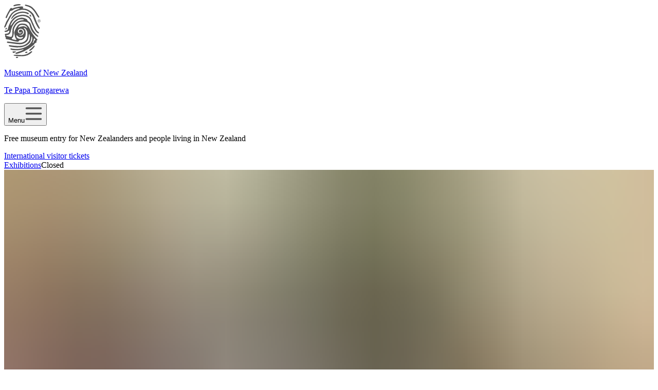

--- FILE ---
content_type: text/html; charset=utf-8
request_url: https://www.tepapa.govt.nz/about/past-exhibitions/things-seen-and-heard
body_size: 17100
content:
<!DOCTYPE html><html><head><meta charSet="utf-8" data-next-head=""/><meta name="viewport" content="width=device-width" data-next-head=""/><title data-next-head="">Things Seen and Heard | Te Papa</title><link rel="canonical" href="https://tepapa.govt.nz/about/past-exhibitions/things-seen-and-heard" data-next-head=""/><meta name="description" content="Objects linking Asia and Aotearoa New Zealand, representing over a century of connected and curious artists and collectors." data-next-head=""/><meta property="og:title" content="Things Seen and Heard | Te Papa" data-next-head=""/><meta property="og:type" content="website" data-next-head=""/><meta property="og:locale" content="en_GB" data-next-head=""/><meta property="og:url" content="https://tepapa.govt.nz/about/past-exhibitions/things-seen-and-heard" data-next-head=""/><meta property="og:description" content="Objects linking Asia and Aotearoa New Zealand, representing over a century of connected and curious artists and collectors." data-next-head=""/><meta property="og:image" content="https://tepapa.govt.nz/assets/76067/1693184740-ma_i400996-800x600.jpg" data-next-head=""/><meta property="og:image:width" content="800" data-next-head=""/><meta property="og:image:height" content="600" data-next-head=""/><meta name="twitter:card" content="summary" data-next-head=""/><meta name="twitter:site" content="@Te_papa" data-next-head=""/><meta name="twitter:title" content="Things Seen and Heard | Te Papa" data-next-head=""/><meta name="twitter:description" content="Objects linking Asia and Aotearoa New Zealand, representing over a century of connected and curious artists and collectors." data-next-head=""/><meta name="twitter:image" content="https://tepapa.govt.nz/assets/76067/1693184740-ma_i400996-800x600.jpg" data-next-head=""/><meta name="format-detection" content="telephone=no, date=no, email=no, address=no" data-next-head=""/><link rel="icon" href="/favicon.ico" sizes="48x48" data-next-head=""/><link rel="icon" href="/favicon.svg" sizes="any" type="image/svg+xml" data-next-head=""/><link rel="apple-touch-icon" href="/apple-touch-icon.png" data-next-head=""/><link rel="manifest" href="/site.webmanifest" data-next-head=""/><link rel="preload" href="/logo.svg" as="image" data-next-head=""/><link rel="preload" href="/socials/facebook-icon-grey.svg" as="image" data-next-head=""/><link rel="preload" href="/socials/linkedin-grey.svg" as="image" data-next-head=""/><link rel="preload" href="/socials/instagram-icon-grey.svg" as="image" data-next-head=""/><link rel="preload" href="/socials/youtube-icon-grey.svg" as="image" data-next-head=""/><link rel="preload" href="/socials/tiktok-square-icon.svg" as="image" data-next-head=""/><link rel="preload" href="/_next/static/css/b5c98767668d2bbe.css" as="style"/><link rel="preload" href="/_next/static/css/276eb7e64f6a7073.css" as="style"/><link rel="preload" href="/_next/static/css/848a758720b86e19.css" as="style"/><link rel="preload" href="/_next/static/css/04b3a78c6e7e404a.css" as="style"/><meta name="sentry-trace" content="68abf95b118191e23c729c8a6ede3686-4d30338388380940-1"/><meta name="baggage" content="sentry-environment=vercel-production,sentry-release=53b598bdf6e2a75d2fd81b529e6200a86bfa04c9,sentry-public_key=e411ea6055182549c8eeec838f4cde10,sentry-trace_id=68abf95b118191e23c729c8a6ede3686,sentry-sample_rate=1,sentry-transaction=GET%20%2F%5B%5B...slug%5D%5D,sentry-sampled=true"/><link rel="stylesheet" href="/_next/static/css/b5c98767668d2bbe.css" data-n-g=""/><link rel="stylesheet" href="/_next/static/css/276eb7e64f6a7073.css" data-n-p=""/><link rel="stylesheet" href="/_next/static/css/848a758720b86e19.css" data-n-p=""/><link rel="stylesheet" href="/_next/static/css/04b3a78c6e7e404a.css" data-n-p=""/><noscript data-n-css=""></noscript><script defer="" noModule="" src="/_next/static/chunks/polyfills-42372ed130431b0a.js"></script><script src="/_next/static/chunks/webpack-e862c924cb44fa5d.js" defer=""></script><script src="/_next/static/chunks/framework-d7f4725079b0cf23.js" defer=""></script><script src="/_next/static/chunks/main-d0fe7f1f7576e0dc.js" defer=""></script><script src="/_next/static/chunks/pages/_app-d29874e8bb03d739.js" defer=""></script><script src="/_next/static/chunks/98bef5de-12dfbc1dd8175682.js" defer=""></script><script src="/_next/static/chunks/8449-9f67997d09eacbea.js" defer=""></script><script src="/_next/static/chunks/7460-f1cc3764fca1c63c.js" defer=""></script><script src="/_next/static/chunks/28-2b848918e28d0baa.js" defer=""></script><script src="/_next/static/chunks/6821-b555bd71b8fbe327.js" defer=""></script><script src="/_next/static/chunks/7689-1c6f7785d4f3f293.js" defer=""></script><script src="/_next/static/chunks/5-f35f93e02c26332f.js" defer=""></script><script src="/_next/static/chunks/5872-f114a37d69d899fa.js" defer=""></script><script src="/_next/static/chunks/pages/%5B%5B...slug%5D%5D-c7f962ad1417dc47.js" defer=""></script><script src="/_next/static/Sj1NxerDrvkkk4viArB03/_buildManifest.js" defer=""></script><script src="/_next/static/Sj1NxerDrvkkk4viArB03/_ssgManifest.js" defer=""></script></head><body><link rel="preload" as="image" href="/logo.svg"/><link rel="preload" as="image" href="/socials/facebook-icon-grey.svg"/><link rel="preload" as="image" href="/socials/linkedin-grey.svg"/><link rel="preload" as="image" href="/socials/instagram-icon-grey.svg"/><link rel="preload" as="image" href="/socials/youtube-icon-grey.svg"/><link rel="preload" as="image" href="/socials/tiktok-square-icon.svg"/><div id="__next"><div style="background-color:#fff"><header><div class="header_bg__3r1uB"><div class="header_header__pwrbs"><div class="header_logoBlock__UxVcx"><a class="header_innerLogo___gLUO" tabindex="0" href="/"><img alt="Te Papa logo" width="71" height="105" decoding="async" data-nimg="1" class="header_logo__AqbZa" style="color:transparent" src="/logo.svg"/><div><p>Museum of New Zealand</p><p class="header_subSubtitle__7dJfN">Te Papa Tongarewa</p></div></a></div><button tabindex="0" class="header_hamburger__0y19Y" aria-expanded="false"><span class="visually-hidden">Menu</span><img alt="" loading="lazy" width="35" height="35" decoding="async" data-nimg="1" style="color:transparent" src="/burger.svg"/></button><div class="header_ticketsBanner__JyOaW"><p> Free museum entry for New Zealanders and people living in New Zealand </p><div class="header_mobileBannerLink__pHqmg"><a href="/visit/tickets-international-visitor-museum-entry">International visitor tickets</a></div></div><nav class="header_menuBlock__MqMqM" hidden=""><ul class="header_menu__g3F7O"><li class="header_hasSubMenu__Xr94O" data-menu-id="0"><button tabindex="0" aria-expanded="false" class="header_menuButton__njek6 "><div class="header_label__1BlSh"><p class="header_title__h8YkR">Visit</p><p class="header_maoriSubtitle__29J8O" lang="mi-NZ">Toro mai</p></div></button><div class="header_secondaryNav__B4aWR" hidden=""><ul><li class="header_groupPage__7HzDB"><a tabindex="0" class="header_menuButton__njek6 " href="/visit"><div class="header_label__1BlSh"><p class="header_title__h8YkR">Visit</p><p class="header_maoriSubtitle__29J8O" lang="mi-NZ">Toro mai</p></div></a></li><li><a tabindex="0" class="header_menuButton__njek6 " href="/visit/plan-your-visit"><div class="header_label__1BlSh"><p class="header_title__h8YkR">Plan your visit</p><p class="header_maoriSubtitle__29J8O" lang="mi-NZ">Whakaritea tō toronga</p></div></a></li><li><a tabindex="0" class="header_menuButton__njek6 " href="/visit/exhibitions"><div class="header_label__1BlSh"><p class="header_title__h8YkR">Exhibitions</p><p class="header_maoriSubtitle__29J8O" lang="mi-NZ">Ngā whakaaturunga</p></div></a></li><li><a tabindex="0" class="header_menuButton__njek6 " href="/visit/events"><div class="header_label__1BlSh"><p class="header_title__h8YkR">Events</p><p class="header_maoriSubtitle__29J8O" lang="mi-NZ">Ngā kaupapa motuhake</p></div></a></li><li><a tabindex="0" class="header_menuButton__njek6 " href="/visit/guided-tours"><div class="header_label__1BlSh"><p class="header_title__h8YkR">Guided tours</p><p class="header_maoriSubtitle__29J8O" lang="mi-NZ">He haerenga ārahi</p></div></a></li><li><a tabindex="0" class="header_menuButton__njek6 " href="/visit/plan-your-visit/cafes"><div class="header_label__1BlSh"><p class="header_title__h8YkR">Te Papa Cafés</p><p class="header_maoriSubtitle__29J8O" lang="mi-NZ">Ngā kawhē</p></div></a></li><li><a tabindex="0" class="header_menuButton__njek6 " href="/visit/te-papa-venues"><div class="header_label__1BlSh"><p class="header_title__h8YkR">Te Papa Venues</p><p class="header_maoriSubtitle__29J8O" lang="mi-NZ">Wāhi Te Papa</p></div></a></li></ul></div></li><li class="header_hasSubMenu__Xr94O" data-menu-id="1"><button tabindex="0" aria-expanded="false" class="header_menuButton__njek6 "><div class="header_label__1BlSh"><p class="header_title__h8YkR">Discover the collections</p><p class="header_maoriSubtitle__29J8O" lang="mi-NZ">Tūhuratia ngā kohinga</p></div></button><div class="header_secondaryNav__B4aWR" hidden=""><ul><li class="header_groupPage__7HzDB"><a tabindex="0" class="header_menuButton__njek6 " href="/discover-collections"><div class="header_label__1BlSh"><p class="header_title__h8YkR">Discover the collections</p><p class="header_maoriSubtitle__29J8O" lang="mi-NZ">Tūhuratia ngā kohinga</p></div></a></li><li><a tabindex="0" class="header_menuButton__njek6 " href="https://collections.tepapa.govt.nz/"><div class="header_label__1BlSh"><p class="header_title__h8YkR">Collections Online</p><p class="header_maoriSubtitle__29J8O" lang="mi-NZ">Kohinga Ipurangi</p></div></a></li><li><a tabindex="0" class="header_menuButton__njek6 " href="https://blog.tepapa.govt.nz/"><div class="header_label__1BlSh"><p class="header_title__h8YkR">Blog</p><p class="header_maoriSubtitle__29J8O" lang="mi-NZ">Rangitaki</p></div></a></li><li><a tabindex="0" class="header_menuButton__njek6 " href="/discover-collections/read-watch-play"><div class="header_label__1BlSh"><p class="header_title__h8YkR">Read, watch, play</p><p class="header_maoriSubtitle__29J8O" lang="mi-NZ">Kōrero, mātaki, purei</p></div></a></li><li><a tabindex="0" class="header_menuButton__njek6 " href="/discover-collections/digital-outreach"><div class="header_label__1BlSh"><p class="header_title__h8YkR">Digital outreach</p><p class="header_maoriSubtitle__29J8O" lang="mi-NZ">Ngā toronga matihiko</p></div></a></li></ul></div></li><li class="header_hasSubMenu__Xr94O" data-menu-id="2"><button tabindex="0" aria-expanded="false" class="header_menuButton__njek6 "><div class="header_label__1BlSh"><p class="header_title__h8YkR">Learn</p><p class="header_maoriSubtitle__29J8O" lang="mi-NZ">Ako</p></div></button><div class="header_secondaryNav__B4aWR" hidden=""><ul><li class="header_groupPage__7HzDB"><a tabindex="0" class="header_menuButton__njek6 " href="/learn"><div class="header_label__1BlSh"><p class="header_title__h8YkR">Learn</p><p class="header_maoriSubtitle__29J8O" lang="mi-NZ">Ako</p></div></a></li><li><a tabindex="0" class="header_menuButton__njek6 " href="/learn/kids-and-families"><div class="header_label__1BlSh"><p class="header_title__h8YkR">Kids and families</p><p class="header_maoriSubtitle__29J8O" lang="mi-NZ">Mā te whānau</p></div></a></li><li><a tabindex="0" class="header_menuButton__njek6 " href="/learn/for-educators"><div class="header_label__1BlSh"><p class="header_title__h8YkR">For educators</p><p class="header_maoriSubtitle__29J8O" lang="mi-NZ">Mā te pouako</p></div></a></li><li><a tabindex="0" class="header_menuButton__njek6 " href="/learn/for-museums-and-galleries"><div class="header_label__1BlSh"><p class="header_title__h8YkR">For museums and galleries</p><p class="header_maoriSubtitle__29J8O" lang="mi-NZ">Mō ngā muhiama me ngā whare toi</p></div></a></li><li><a tabindex="0" class="header_menuButton__njek6 " href="/learn/research"><div class="header_label__1BlSh"><p class="header_title__h8YkR">Research</p><p class="header_maoriSubtitle__29J8O" lang="mi-NZ">Rangahau</p></div></a></li><li><a tabindex="0" class="header_menuButton__njek6 " href="/learn/guides-caring-for-objects"><div class="header_label__1BlSh"><p class="header_title__h8YkR">Guides to caring for objects</p><p class="header_maoriSubtitle__29J8O" lang="mi-NZ">Tiaki Kohinga, Tiaki Taonga</p></div></a></li></ul></div></li><li class="header_hasSubMenu__Xr94O" data-menu-id="3"><button tabindex="0" aria-expanded="false" class="header_menuButton__njek6 header_isActive__HsAp_"><div class="header_label__1BlSh"><p class="header_title__h8YkR">About</p><p class="header_maoriSubtitle__29J8O" lang="mi-NZ">Mō Te Papa</p></div></button><div class="header_secondaryNav__B4aWR" hidden=""><ul><li class="header_groupPage__7HzDB"><a tabindex="0" class="header_menuButton__njek6 " href="/about"><div class="header_label__1BlSh"><p class="header_title__h8YkR">About</p><p class="header_maoriSubtitle__29J8O" lang="mi-NZ">Mō Te Papa</p></div></a></li><li><a tabindex="0" class="header_menuButton__njek6 " href="/contact-us"><div class="header_label__1BlSh"><p class="header_title__h8YkR">Contact us</p><p class="header_maoriSubtitle__29J8O" lang="mi-NZ">Whakapā mai</p></div></a></li><li><a tabindex="0" class="header_menuButton__njek6 " href="/about/what-we-do"><div class="header_label__1BlSh"><p class="header_title__h8YkR">What we do</p><p class="header_maoriSubtitle__29J8O" lang="mi-NZ">Ā mātou mahi</p></div></a></li><li><a tabindex="0" class="header_menuButton__njek6 " href="/about/collections"><div class="header_label__1BlSh"><p class="header_title__h8YkR">The collections</p><p class="header_maoriSubtitle__29J8O" lang="mi-NZ">Ngā kohinga taonga</p></div></a></li><li><a tabindex="0" class="header_menuButton__njek6 " href="/about/our-buildings"><div class="header_label__1BlSh"><p class="header_title__h8YkR">Our buildings</p><p class="header_maoriSubtitle__29J8O" lang="mi-NZ">Ko ō mātou whare</p></div></a></li><li><a tabindex="0" class="header_menuButton__njek6 " href="/about/repatriation"><div class="header_label__1BlSh"><p class="header_title__h8YkR">Repatriation</p><p class="header_maoriSubtitle__29J8O" lang="mi-NZ">Karanga Aotearoa</p></div></a></li><li><a tabindex="0" class="header_menuButton__njek6 " href="/touring-exhibitions"><div class="header_label__1BlSh"><p class="header_title__h8YkR">Touring exhibitions</p><p class="header_maoriSubtitle__29J8O" lang="mi-NZ">Ngā whakaaturanga poi haere</p></div></a></li><li><a tabindex="0" class="header_menuButton__njek6 header_isActive__HsAp_" href="/about/past-exhibitions"><div class="header_label__1BlSh"><p class="header_title__h8YkR">Past exhibitions</p><p class="header_maoriSubtitle__29J8O" lang="mi-NZ">Ngā whakaaturanga o mua</p></div></a></li><li><a tabindex="0" class="header_menuButton__njek6 " href="/about/te-papa-press"><div class="header_label__1BlSh"><p class="header_title__h8YkR">Te Papa Press</p></div></a></li><li><a tabindex="0" class="header_menuButton__njek6 " href="/about/press-and-media"><div class="header_label__1BlSh"><p class="header_title__h8YkR">Press and media</p><p class="header_maoriSubtitle__29J8O" lang="mi-NZ">Papāho</p></div></a></li><li><a tabindex="0" class="header_menuButton__njek6 " href="/about/media-sales-and-licensing"><div class="header_label__1BlSh"><p class="header_title__h8YkR">Media sales and licensing</p><p class="header_maoriSubtitle__29J8O" lang="mi-NZ">Te hohoko papāho me te manatā</p></div></a></li><li><a tabindex="0" class="header_menuButton__njek6 " href="/about/jobs"><div class="header_label__1BlSh"><p class="header_title__h8YkR">Jobs</p><p class="header_maoriSubtitle__29J8O" lang="mi-NZ">Tūranga mahi</p></div></a></li></ul></div></li><li class="" data-menu-id="4"><a tabindex="0" class="header_menuButton__njek6 " aria-disabled="false" href="https://tepapastore.co.nz/"><div class="header_label__1BlSh"><p class="header_title__h8YkR">Shop</p><p class="header_maoriSubtitle__29J8O" lang="mi-NZ">Wharehoko</p></div></a></li><li class="header_hasSubMenu__Xr94O" data-menu-id="5"><button tabindex="0" aria-expanded="false" class="header_menuButton__njek6 "><div class="header_label__1BlSh"><p class="header_title__h8YkR">Support &amp; Join</p><p class="header_maoriSubtitle__29J8O" lang="mi-NZ">Tautokotia, kuhu mai</p></div></button><div class="header_secondaryNav__B4aWR" hidden=""><ul><li class="header_groupPage__7HzDB"><a tabindex="0" class="header_menuButton__njek6 " href="/support-join"><div class="header_label__1BlSh"><p class="header_title__h8YkR">Support &amp; Join</p><p class="header_maoriSubtitle__29J8O" lang="mi-NZ">Tautokotia, kuhu mai</p></div></a></li><li><a tabindex="0" class="header_menuButton__njek6 " href="/support-join/donate-to-te-papa"><div class="header_label__1BlSh"><p class="header_title__h8YkR">Donate to Te Papa</p><p class="header_maoriSubtitle__29J8O" lang="mi-NZ">Koha ki Te Papa</p></div></a></li><li><a tabindex="0" class="header_menuButton__njek6 " href="/support-join/corporate-partnerships"><div class="header_label__1BlSh"><p class="header_title__h8YkR">Corporate partnerships</p><p class="header_maoriSubtitle__29J8O" lang="mi-NZ">Hononga kaipakihi</p></div></a></li><li><a tabindex="0" class="header_menuButton__njek6 " href="/support-join/friends-te-papa-our-membership-programme"><div class="header_label__1BlSh"><p class="header_title__h8YkR">Friends of Te Papa: Our membership programme</p><p class="header_maoriSubtitle__29J8O" lang="mi-NZ">Ngā Hoa o Te Papa: Te hōtaka mema</p></div></a></li></ul></div></li></ul></nav><div class="header_searchBlock__OUBRz" hidden=""><div class="search_row__2F5Zq"><form class="search_form__m5Xfy"><input class="search_row__2F5Zq" type="text" required="" placeholder="Search" value=""/><input tabindex="0" type="image" src="/search.svg" width="150" height="150" alt="Search" class="search_search__bC2Oz"/></form></div><div></div><ul class="header_socialList__QoSWj"><li class="header_socialIcon__TpCqR"><a href="https://www.facebook.com/TePapa"><img alt="Facebook logo" width="22" height="22" decoding="async" data-nimg="1" style="color:transparent" src="/socials/facebook-icon-grey.svg"/></a></li><li class="header_socialIcon__TpCqR"><a href="https://www.linkedin.com/company/museum-of-new-zealand-te-papa-tongarewa/"><img alt="Linkedin logo" width="22" height="22" decoding="async" data-nimg="1" style="color:transparent" src="/socials/linkedin-grey.svg"/></a></li><li class="header_socialIcon__TpCqR"><a href="https://www.instagram.com/te_papa/"><img alt="Instagram logo" width="22" height="22" decoding="async" data-nimg="1" style="color:transparent" src="/socials/instagram-icon-grey.svg"/></a></li><li class="header_socialIcon__TpCqR"><a href="https://www.youtube.com/@tepapa"><img alt="Youtube logo" width="22" height="22" decoding="async" data-nimg="1" style="color:transparent" src="/socials/youtube-icon-grey.svg"/></a></li><li class="header_socialIcon__TpCqR"><a href="https://www.tiktok.com/@tepapamuseum"><img alt="Tiktok logo" width="22" height="22" decoding="async" data-nimg="1" style="color:transparent" src="/socials/tiktok-square-icon.svg"/></a></li></ul><div class="header_donateBlock__J5IXf"><a class="button_button__dZRSb button_donate__g9w7I button_maxWidthButton__KypPM" target="_self" href="/support-join/donate-to-te-papa/make-a-donation">DONATE</a></div></div><div class="header_detailsBlock__EW3Te" hidden=""><div class="header_smallPadding__WP6HG"><p>Open every day 10am-6pm</p><p class="header_subtitle__nYfYP">(except Christmas Day)</p></div><div class="header_smallPadding__WP6HG"><address><a href="/visit/plan-your-visit/getting-here">55 Cable Street, Wellington</a></address></div><div class="header_smallPadding__WP6HG"><p><b>Free museum entry for New Zealanders and people living in New Zealand</b></p></div><div class="header_btnWid__qZx_k"><a class="button_button__dZRSb button_orange__poVp_ button_maxWidthButton__KypPM" target="_self" href="/visit/tickets-international-visitor-museum-entry">INTERNATIONAL VISITOR TICKETS</a></div></div></div></div></header><main><div class="gloss"><div class="exhibitionIntroduction_exhibitionIntroduction__K4P0u"><div class="exhibitionIntroduction_exhibitionStatusWrapper__RnVbM"><div class="exhibitionIntroduction_exhibitionStatus___yprW"><a href="/visit/exhibitions">Exhibitions</a><span class="exhibitionIntroduction_exhibitionStatusType__MNre6">Closed</span></div></div><div class="exhibitionIntroduction_heroContainer__rnOlo"><div style="overflow:hidden;position:relative;width:100%;max-width:1800px"><img style="display:block;width:100%" src="[data-uri]" aria-hidden="true" alt=""/><img aria-hidden="true" alt="" src="[data-uri]" style="transition:opacity 500ms;opacity:1;position:absolute;left:-5%;top:-5%;width:110%;height:auto;max-width:none;max-height:none"/><noscript><picture><source srcSet="/assets/76067/1693184724-ma_i400996_tepapa_woman-viewing-a-silhouette_1800x700.jpg?auto=format&amp;dpr=0.25&amp;fit=fill 450w,/assets/76067/1693184724-ma_i400996_tepapa_woman-viewing-a-silhouette_1800x700.jpg?auto=format&amp;dpr=0.5&amp;fit=fill 900w,/assets/76067/1693184724-ma_i400996_tepapa_woman-viewing-a-silhouette_1800x700.jpg?auto=format&amp;dpr=0.75&amp;fit=fill 1350w,/assets/76067/1693184724-ma_i400996_tepapa_woman-viewing-a-silhouette_1800x700.jpg?auto=format&amp;fit=fill 1800w" sizes="(max-width: 1800px) 100vw, 1800px"/><img src="/assets/76067/1693184724-ma_i400996_tepapa_woman-viewing-a-silhouette_1800x700.jpg?auto=format&amp;fit=fill" alt="ma_i400996_tepapa_woman-viewing-a-silhouette_1800x700.jpg" title="Utagawa Sadahide, Woman viewing a silhouette, 1856-61, woodcut. Te Papa (2016-0008-40)" style="position:absolute;left:0;top:0;width:100%;height:100%;max-width:none;max-height:none" loading="lazy" referrerPolicy="no-referrer-when-downgrade"/></picture></noscript></div><div class="exhibitionIntroduction_heroTextContentContainer__olpyl exhibitionIntroduction_textImage__DAbI0"><h1 class="exhibitionIntroduction_heroTextContent__Rsw6D exhibitionIntroduction_heroTextContentImage__z5SVH"><span lang="en">Things Seen and Heard</span><span lang="mi">He mea kite, he mea rongo</span></h1></div></div><div class="container_container___eiAJ"><div class="exhibitionIntroduction_exhibitionText__OKfhv"><div class="exhibitionIntroduction_exhibitionTextContent__4JKev"><div lang="en"><p>Objects linking Asia and Aotearoa New Zealand, representing over a century of connected and curious artists and collectors.</p></div><div class="exhibitionIntroduction_exhibitionLinks__wQRH_"></div></div><div><div class="exhibitionIntroduction_exhibitionDetail__Q0SAi"><span class="exhibitionIntroduction_inlineText__FF4ws">When | Āhea</span><p>21 Sep 2018 – 21 Jul 2019</p></div><div class="exhibitionIntroduction_exhibitionDetail__Q0SAi"><span class="exhibitionIntroduction_inlineText__FF4ws">Where | Ki hea</span><p>Toi Art, Level 5</p></div><div class="exhibitionIntroduction_exhibitionDetail__Q0SAi"><span class="exhibitionIntroduction_inlineText__FF4ws">Cost | Te utu</span><p>Free entry</p></div><div class="exhibitionIntroduction_exhibitionDetail__Q0SAi"><span class="exhibitionIntroduction_inlineText__FF4ws">Ages | TE REANGA</span><p>All ages</p></div><div class="exhibitionIntroduction_exhibitionDetail__Q0SAi exhibitionIntroduction_exhibitionDetailColumn__YtO_F"><span>Accessibility | E wātea ana ki</span><ul><li><p>wheelchair accessible</p></li></ul><p><a href="https://www.tepapa.govt.nz/visit/plan-your-visit/accessibility">Find out more about accessibility at Te Papa</a></p></div></div></div></div></div><div class="container_container___eiAJ"><div class="pages_activities__PHabr"><div class="pages_RichTextWrapper__bLMCR"><div class="multiLingual_buttonContainer__fvbco"><button class="multiLingual_button__Ufdok multiLingual_active__GiZ1x">English</button><button class="multiLingual_button__Ufdok ">Māori</button></div><div class="richText_richText__SnNEd richText_richTextContainer__L7Q_Y richText_restrictedWidth__IMliz" lang="en"><p>Each of us inhabit our own version of the world, shaped by what we see and what we imagine. This is especially true of distant places, even ones we’ve visited before.</p><p>These objects, which connect Asia and Aotearoa New Zealand, reflect this dynamic flow of ideas. None is the product of a single culture. Instead, each has been shaped by influences that span the globe, representing over a century of connected and curious artists and collectors.</p><p>This exhibition was developed by guest curator Emma Ng.</p></div></div></div></div><div class="slideshowWrapper"><div class="container_container___eiAJ"><section aria-roledescription="carousel" aria-label="Slide show"><div class="slideshow_slideshow__Gjyue"><h2 class="slideshow_gridTitle__s7jXA"><span></span></h2><div class="slideshow_slideshowWrapper___Qj5S"><div class="swiper" id="Slideshow--S4tiJoQSRZW6-XmvMJRd5g"><div class="swiper-wrapper"><div class="swiper-slide"><figure class="slideshow_slideItem__3zRZz" aria-labelledby="ssCaption--S4tiJoQSRZW6-XmvMJRd5g-68275729-0"><div style="overflow:hidden;position:relative;width:100%;max-width:1560px"><img style="display:block;width:100%" src="[data-uri]" aria-hidden="true" alt=""/><img aria-hidden="true" alt="" src="[data-uri]" style="transition:opacity 500ms;opacity:1;position:absolute;left:-5%;top:-5%;width:110%;height:auto;max-width:none;max-height:none"/><noscript><picture><source srcSet="/assets/76067/1693184751-seen-holl-2109-02-1560x800.jpg?dpr=0.25 390w,/assets/76067/1693184751-seen-holl-2109-02-1560x800.jpg?dpr=0.5 780w,/assets/76067/1693184751-seen-holl-2109-02-1560x800.jpg?dpr=0.75 1170w,/assets/76067/1693184751-seen-holl-2109-02-1560x800.jpg 1560w" sizes="(max-width: 1560px) 100vw, 1560px"/><img src="/assets/76067/1693184751-seen-holl-2109-02-1560x800.jpg" alt="Two photographs are hung on a yellow wall, with a book and a wooden Chinese garden scene housed in display cases" title="Things Seen and Heard exhibition view, 2018. Photo by Maarten Holl. Te Papa" style="position:absolute;left:0;top:0;width:100%;height:100%;max-width:none;max-height:none" loading="lazy" referrerPolicy="no-referrer-when-downgrade"/></picture></noscript></div><figcaption class="slideshow_slideDetails__vijgE slideshow_slideDetailsHide__AVd_w" id="ssCaption--S4tiJoQSRZW6-XmvMJRd5g-68275729-0"><div class="slideshow_slideDetailsContent__j1_UU"><p><em>Things Seen and Heard</em> exhibition view, 2018. Photo by Maarten Holl. Te Papa</p></div></figcaption></figure></div><div class="swiper-slide"><figure class="slideshow_slideItem__3zRZz" aria-labelledby="ssCaption--S4tiJoQSRZW6-XmvMJRd5g-68275730-1"><div style="overflow:hidden;position:relative;width:100%;max-width:1560px"><img style="display:block;width:100%" src="[data-uri]" aria-hidden="true" alt=""/><img aria-hidden="true" alt="" src="[data-uri]" style="transition:opacity 500ms;opacity:1;position:absolute;left:-5%;top:-5%;width:110%;height:auto;max-width:none;max-height:none"/><noscript><picture><source srcSet="/assets/76067/1693184751-seen-holl-2109-01-1560x800.jpg?dpr=0.25 390w,/assets/76067/1693184751-seen-holl-2109-01-1560x800.jpg?dpr=0.5 780w,/assets/76067/1693184751-seen-holl-2109-01-1560x800.jpg?dpr=0.75 1170w,/assets/76067/1693184751-seen-holl-2109-01-1560x800.jpg 1560w" sizes="(max-width: 1560px) 100vw, 1560px"/><img src="/assets/76067/1693184751-seen-holl-2109-01-1560x800.jpg" alt="Two photographs are hung on a yellow wall, with a book and a wooden Chinese garden scene housed in display cases" title="Things Seen and Heard exhibition view, 2018. Photo by Maarten Holl. Te Papa" style="position:absolute;left:0;top:0;width:100%;height:100%;max-width:none;max-height:none" loading="lazy" referrerPolicy="no-referrer-when-downgrade"/></picture></noscript></div><figcaption class="slideshow_slideDetails__vijgE slideshow_slideDetailsHide__AVd_w" id="ssCaption--S4tiJoQSRZW6-XmvMJRd5g-68275730-1"><div class="slideshow_slideDetailsContent__j1_UU"><p><em>Things Seen and Heard</em> exhibition view, 2018. Photo by Maarten Holl. Te Papa</p></div></figcaption></figure></div></div></div><div class="slideshow_navigationButtons__cljj_" style="--max-aspect-ratio:1.95"><button class="slideshow_buttonLeft__uO_Z7" aria-controls="Slideshow--S4tiJoQSRZW6-XmvMJRd5g" id="Prev--S4tiJoQSRZW6-XmvMJRd5g"><svg aria-hidden="true" focusable="false" data-prefix="fas" data-icon="chevron-left" class="svg-inline--fa fa-chevron-left " role="img" xmlns="http://www.w3.org/2000/svg" viewBox="0 0 320 512"><path fill="currentColor" d="M9.4 233.4c-12.5 12.5-12.5 32.8 0 45.3l192 192c12.5 12.5 32.8 12.5 45.3 0s12.5-32.8 0-45.3L77.3 256 246.6 86.6c12.5-12.5 12.5-32.8 0-45.3s-32.8-12.5-45.3 0l-192 192z"></path></svg><span class="visually-hidden">Previous Slide</span></button><button class="slideshow_buttonRight__Zq1de" aria-controls="Slideshow--S4tiJoQSRZW6-XmvMJRd5g" id="Next--S4tiJoQSRZW6-XmvMJRd5g"><svg aria-hidden="true" focusable="false" data-prefix="fas" data-icon="chevron-right" class="svg-inline--fa fa-chevron-right " role="img" xmlns="http://www.w3.org/2000/svg" viewBox="0 0 320 512"><path fill="currentColor" d="M310.6 233.4c12.5 12.5 12.5 32.8 0 45.3l-192 192c-12.5 12.5-32.8 12.5-45.3 0s-12.5-32.8 0-45.3L242.7 256 73.4 86.6c-12.5-12.5-12.5-32.8 0-45.3s32.8-12.5 45.3 0l192 192z"></path></svg><span class="visually-hidden">Next Slide</span></button></div></div></div></section></div></div><div class="exhibitionDiscoverMore_wrapper__PCbKT"><div class="container_container___eiAJ"><section aria-labelledby="UniformGrid_title_R6rl6_"><div id="UniformGrid_title_R6rl6_"><h2 class="exhibitionDiscoverMore_heading__koCvQ"><span lang="en">Discover more</span><span lang="mi">Kia kitea ake</span></h2></div><ul class="exhibitionDiscoverMore_cards__BOyay"><li class="exhibitionDiscoverMore_cardWrapper__M4mCv"><article class="card_card__zENhz card_withImage__rfn78"><div class="cardImage_container__ffDi1"><div class="cardImage_root__a_CJx"><picture><source srcSet="/assets/76067/1693182957-terracotta-warriors-53-800x600.jpg?ar=1.3333333333&amp;fit=crop&amp;auto=format&amp;dpr=0.27 251w,/assets/76067/1693182957-terracotta-warriors-53-800x600.jpg?ar=1.3333333333&amp;fit=crop&amp;auto=format&amp;dpr=0.33 307w,/assets/76067/1693182957-terracotta-warriors-53-800x600.jpg?ar=1.3333333333&amp;fit=crop&amp;auto=format&amp;dpr=0.35 326w,/assets/76067/1693182957-terracotta-warriors-53-800x600.jpg?ar=1.3333333333&amp;fit=crop&amp;auto=format&amp;dpr=0.39 363w,/assets/76067/1693182957-terracotta-warriors-53-800x600.jpg?ar=1.3333333333&amp;fit=crop&amp;auto=format&amp;dpr=0.41 382w,/assets/76067/1693182957-terracotta-warriors-53-800x600.jpg?ar=1.3333333333&amp;fit=crop&amp;auto=format&amp;dpr=0.43 401w,/assets/76067/1693182957-terracotta-warriors-53-800x600.jpg?ar=1.3333333333&amp;fit=crop&amp;auto=format&amp;dpr=0.49 457w,/assets/76067/1693182957-terracotta-warriors-53-800x600.jpg?ar=1.3333333333&amp;fit=crop&amp;auto=format&amp;dpr=0.54 503w,/assets/76067/1693182957-terracotta-warriors-53-800x600.jpg?ar=1.3333333333&amp;fit=crop&amp;auto=format&amp;dpr=0.62 578w,/assets/76067/1693182957-terracotta-warriors-53-800x600.jpg?ar=1.3333333333&amp;fit=crop&amp;auto=format&amp;dpr=0.65 606w,/assets/76067/1693182957-terracotta-warriors-53-800x600.jpg?ar=1.3333333333&amp;fit=crop&amp;auto=format&amp;dpr=0.69 643w,/assets/76067/1693182957-terracotta-warriors-53-800x600.jpg?ar=1.3333333333&amp;fit=crop&amp;auto=format&amp;dpr=0.81 755w,/assets/76067/1693182957-terracotta-warriors-53-800x600.jpg?ar=1.3333333333&amp;fit=crop&amp;auto=format&amp;dpr=0.87 811w,/assets/76067/1693182957-terracotta-warriors-53-800x600.jpg?ar=1.3333333333&amp;fit=crop&amp;auto=format&amp;dpr=0.9 839w,/assets/76067/1693182957-terracotta-warriors-53-800x600.jpg?ar=1.3333333333&amp;fit=crop&amp;auto=format&amp;dpr=0.94 877w" sizes="(max-width: 537.9px) 91.08vw, (max-width: 794.9px) 46.98vw, (max-width: 1051.9px) 31.81vw, (max-width: 1308.9px) 24.08vw, (max-width: 1515.9px) 19.37vw, 293px"/><img src="/assets/76067/1693182957-terracotta-warriors-53-800x600.jpg?ar=1.3333333333&amp;fit=crop&amp;auto=format" alt="Entrance to the Terracotta Warriors exhibition space" title="Entrance to Terracotta Warriors: Guardians of Immortality, 2019. Photo by Maarten Holl. Te Papa" loading="lazy" class="cardImage_responsive__Q4z_w card_responsiveImage__6_PS7" style="background-image:url(&quot;[data-uri]&quot;);background-size:cover;background-repeat:no-repeat;background-position:50% 50%;color:transparent;aspect-ratio:933 / 700" referrerPolicy="no-referrer-when-downgrade"/></picture></div></div><div class="card_text__hXVyg"><a class="card_link__TnayE" href="/about/past-exhibitions/terracotta-warriors-guardians-immortality"><h3 class="card_title__BWVRo">Terracotta Warriors: Guardians of Immortality</h3></a><p>Get up-close to some of China’s ancient imperial icons this summer.</p><div class="card_exhibition__tlJv6"><div><p><strong>Closed</strong></p><p>15 Dec 2018 – 22 Apr 2019</p></div><p style="color:#5a7a00"><strong>Exhibition</strong> <span lang="mi"> Ngā whakaaturanga</span></p></div></div></article></li><li class="exhibitionDiscoverMore_cardWrapper__M4mCv"><article class="card_card__zENhz card_withImage__rfn78"><div class="cardImage_container__ffDi1"><div class="cardImage_root__a_CJx"><picture><source srcSet="/assets/76067/1753853477-tile-toi-art-2025-022.jpg?ar=1.3333333333&amp;fit=crop&amp;auto=format&amp;dpr=0.36 288w,/assets/76067/1753853477-tile-toi-art-2025-022.jpg?ar=1.3333333333&amp;fit=crop&amp;auto=format&amp;dpr=0.43 344w,/assets/76067/1753853477-tile-toi-art-2025-022.jpg?ar=1.3333333333&amp;fit=crop&amp;auto=format&amp;dpr=0.46 368w,/assets/76067/1753853477-tile-toi-art-2025-022.jpg?ar=1.3333333333&amp;fit=crop&amp;auto=format&amp;dpr=0.51 408w,/assets/76067/1753853477-tile-toi-art-2025-022.jpg?ar=1.3333333333&amp;fit=crop&amp;auto=format&amp;dpr=0.53 424w,/assets/76067/1753853477-tile-toi-art-2025-022.jpg?ar=1.3333333333&amp;fit=crop&amp;auto=format&amp;dpr=0.57 455w,/assets/76067/1753853477-tile-toi-art-2025-022.jpg?ar=1.3333333333&amp;fit=crop&amp;auto=format&amp;dpr=0.64 512w,/assets/76067/1753853477-tile-toi-art-2025-022.jpg?ar=1.3333333333&amp;fit=crop&amp;auto=format&amp;dpr=0.71 568w,/assets/76067/1753853477-tile-toi-art-2025-022.jpg?ar=1.3333333333&amp;fit=crop&amp;auto=format&amp;dpr=0.81 648w,/assets/76067/1753853477-tile-toi-art-2025-022.jpg?ar=1.3333333333&amp;fit=crop&amp;auto=format&amp;dpr=0.85 680w,/assets/76067/1753853477-tile-toi-art-2025-022.jpg?ar=1.3333333333&amp;fit=crop&amp;auto=format&amp;dpr=0.91 728w,/assets/76067/1753853477-tile-toi-art-2025-022.jpg?ar=1.3333333333&amp;fit=crop&amp;auto=format 800w" sizes="(max-width: 537.9px) 102.53vw, (max-width: 794.9px) 52.89vw, (max-width: 1051.9px) 35.81vw, (max-width: 1308.9px) 27.11vw, (max-width: 1515.9px) 21.8vw, 330px"/><img src="/assets/76067/1753853477-tile-toi-art-2025-022.jpg?ar=1.3333333333&amp;fit=crop&amp;auto=format" alt="A black rectangle with an artwork of a woven cloak hanging over a circle of similar woven material." title="Maureen Lander, Huna: Kaitiaki o te Harakeke, 2012.  Installation view, 2025. Commissioned by Te Papa (ME024116)" loading="lazy" class="cardImage_responsive__Q4z_w card_responsiveImage__6_PS7" style="background-image:url(&quot;[data-uri]&quot;);background-size:cover;background-repeat:no-repeat;background-position:50% 50%;color:transparent;aspect-ratio:800 / 533" referrerPolicy="no-referrer-when-downgrade"/></picture></div></div><div class="card_text__hXVyg"><a class="card_link__TnayE" href="/visit/exhibitions/toi-art"><h3 class="card_title__BWVRo">Toi Art</h3></a><p>Fresh takes and new favourites. You’ll find them in Toi Art – the home of the National Art Collection.        </p><p>Discover new artists, get creative in the family-friendly Art Studio, or spend time with a favourite artwork.    </p><div class="card_exhibition__tlJv6"><div><p><strong>On now</strong></p><p>Long-term exhibition</p></div><p style="color:#5a7a00"><strong>Exhibition</strong> <span lang="mi"> Ngā whakaaturanga</span></p></div></div></article></li><li class="exhibitionDiscoverMore_cardWrapper__M4mCv"><article class="card_card__zENhz card_withImage__rfn78"><div class="cardImage_container__ffDi1"><div class="cardImage_root__a_CJx"><picture><source srcSet="/assets/76067/1692747247-mccahon-holl-toiart-tile.jpg?ar=1.3333333333&amp;fit=crop&amp;auto=format&amp;dpr=0.36 288w,/assets/76067/1692747247-mccahon-holl-toiart-tile.jpg?ar=1.3333333333&amp;fit=crop&amp;auto=format&amp;dpr=0.43 344w,/assets/76067/1692747247-mccahon-holl-toiart-tile.jpg?ar=1.3333333333&amp;fit=crop&amp;auto=format&amp;dpr=0.46 368w,/assets/76067/1692747247-mccahon-holl-toiart-tile.jpg?ar=1.3333333333&amp;fit=crop&amp;auto=format&amp;dpr=0.51 408w,/assets/76067/1692747247-mccahon-holl-toiart-tile.jpg?ar=1.3333333333&amp;fit=crop&amp;auto=format&amp;dpr=0.53 424w,/assets/76067/1692747247-mccahon-holl-toiart-tile.jpg?ar=1.3333333333&amp;fit=crop&amp;auto=format&amp;dpr=0.57 455w,/assets/76067/1692747247-mccahon-holl-toiart-tile.jpg?ar=1.3333333333&amp;fit=crop&amp;auto=format&amp;dpr=0.64 512w,/assets/76067/1692747247-mccahon-holl-toiart-tile.jpg?ar=1.3333333333&amp;fit=crop&amp;auto=format&amp;dpr=0.71 568w,/assets/76067/1692747247-mccahon-holl-toiart-tile.jpg?ar=1.3333333333&amp;fit=crop&amp;auto=format&amp;dpr=0.81 648w,/assets/76067/1692747247-mccahon-holl-toiart-tile.jpg?ar=1.3333333333&amp;fit=crop&amp;auto=format&amp;dpr=0.85 680w,/assets/76067/1692747247-mccahon-holl-toiart-tile.jpg?ar=1.3333333333&amp;fit=crop&amp;auto=format&amp;dpr=0.91 728w,/assets/76067/1692747247-mccahon-holl-toiart-tile.jpg?ar=1.3333333333&amp;fit=crop&amp;auto=format 800w" sizes="(max-width: 537.9px) 102.53vw, (max-width: 794.9px) 52.89vw, (max-width: 1051.9px) 35.81vw, (max-width: 1308.9px) 27.11vw, (max-width: 1515.9px) 21.8vw, 330px"/><img src="/assets/76067/1692747247-mccahon-holl-toiart-tile.jpg?ar=1.3333333333&amp;fit=crop&amp;auto=format" alt="Colin McCahon’s Walk (Series C) hangs on a wall in Toi Art" title="Colin McCahon, Walk (Series C), 1973, acrylic on hessian. Reproduce courtesy of Colin McCahon Research and Publication Trust. Photo by Maarten Holl. Te Papa (145054)" loading="lazy" class="cardImage_responsive__Q4z_w card_responsiveImage__6_PS7" style="background-image:url(&quot;[data-uri]&quot;);background-size:cover;background-repeat:no-repeat;background-position:50% 50%;color:transparent;aspect-ratio:800 / 533" referrerPolicy="no-referrer-when-downgrade"/></picture></div></div><div class="card_text__hXVyg"><a class="card_link__TnayE" href="/about/past-exhibitions/turangawaewae-art-and-new-zealand"><h3 class="card_title__BWVRo">Tūrangawaewae: Art and New Zealand</h3></a><p>From Te Papa’s art collection comes a dynamic exhibition across five galleries. The art works here explore identity and cross-cultural exchange.</p><div class="card_exhibition__tlJv6"><div><p><strong>Closed</strong></p><p>17 Mar 2018 – 13 Sep 2021</p></div><p style="color:#5a7a00"><strong>Exhibition</strong> <span lang="mi"> Ngā whakaaturanga</span></p></div></div></article></li><li class="exhibitionDiscoverMore_cardWrapper__M4mCv"><article class="card_card__zENhz card_withImage__rfn78"><div class="cardImage_container__ffDi1"><div class="cardImage_root__a_CJx"><picture><source srcSet="/assets/76067/1692922763-art-renew-holl-03-800x600.jpg?ar=1.3333333333&amp;fit=crop&amp;auto=format&amp;dpr=0.32 256w,/assets/76067/1692922763-art-renew-holl-03-800x600.jpg?ar=1.3333333333&amp;fit=crop&amp;auto=format&amp;dpr=0.38 304w,/assets/76067/1692922763-art-renew-holl-03-800x600.jpg?ar=1.3333333333&amp;fit=crop&amp;auto=format&amp;dpr=0.41 328w,/assets/76067/1692922763-art-renew-holl-03-800x600.jpg?ar=1.3333333333&amp;fit=crop&amp;auto=format&amp;dpr=0.46 368w,/assets/76067/1692922763-art-renew-holl-03-800x600.jpg?ar=1.3333333333&amp;fit=crop&amp;auto=format&amp;dpr=0.47 376w,/assets/76067/1692922763-art-renew-holl-03-800x600.jpg?ar=1.3333333333&amp;fit=crop&amp;auto=format&amp;dpr=0.51 408w,/assets/76067/1692922763-art-renew-holl-03-800x600.jpg?ar=1.3333333333&amp;fit=crop&amp;auto=format&amp;dpr=0.57 455w,/assets/76067/1692922763-art-renew-holl-03-800x600.jpg?ar=1.3333333333&amp;fit=crop&amp;auto=format&amp;dpr=0.63 504w,/assets/76067/1692922763-art-renew-holl-03-800x600.jpg?ar=1.3333333333&amp;fit=crop&amp;auto=format&amp;dpr=0.72 576w,/assets/76067/1692922763-art-renew-holl-03-800x600.jpg?ar=1.3333333333&amp;fit=crop&amp;auto=format&amp;dpr=0.76 608w,/assets/76067/1692922763-art-renew-holl-03-800x600.jpg?ar=1.3333333333&amp;fit=crop&amp;auto=format&amp;dpr=0.81 648w,/assets/76067/1692922763-art-renew-holl-03-800x600.jpg?ar=1.3333333333&amp;fit=crop&amp;auto=format&amp;dpr=0.94 752w,/assets/76067/1692922763-art-renew-holl-03-800x600.jpg?ar=1.3333333333&amp;fit=crop&amp;auto=format 800w" sizes="(max-width: 537.9px) 91.08vw, (max-width: 794.9px) 46.98vw, (max-width: 1051.9px) 31.81vw, (max-width: 1308.9px) 24.08vw, (max-width: 1515.9px) 19.37vw, 293px"/><img src="/assets/76067/1692922763-art-renew-holl-03-800x600.jpg?ar=1.3333333333&amp;fit=crop&amp;auto=format" alt="art-renew-holl-03-800x600.jpg" title="Helen Calder, Everything in its right place (Arrangement for seventeen colour groups 17/51), 2012/2017, acrylic paint, stainless steel pins. Photograph by Maarten Holl. Te Papa" loading="lazy" class="cardImage_responsive__Q4z_w card_responsiveImage__6_PS7" style="background-image:url(&quot;[data-uri]&quot;);background-size:cover;background-repeat:no-repeat;background-position:50% 50%;color:transparent;aspect-ratio:800 / 600" referrerPolicy="no-referrer-when-downgrade"/></picture></div></div><div class="card_text__hXVyg"><a class="card_link__TnayE" href="/about/past-exhibitions/kaleidoscope-abstract-aotearoa"><h3 class="card_title__BWVRo">Kaleidoscope: Abstract Aotearoa </h3></a><p>An exploration of colour, shape, and pattern in the Pacific.</p><div class="card_exhibition__tlJv6"><div><p><strong>Closed</strong></p><p>17 Mar 2018 – 2 Apr 2023</p></div><p style="color:#5a7a00"><strong>Exhibition</strong> <span lang="mi"> Ngā whakaaturanga</span></p></div></div></article></li></ul><div class="exhibitionDiscoverMore_button__ElnQc"><a class="button_button__dZRSb button_dark__AVfUS undefined" target="_self" href="/discover-collections/read-watch-play">VIEW MORE ITEMS</a></div></section></div></div><div class="collectionGrid_wrapper__3YE_g"><div class="container_container___eiAJ"><section aria-labelledby="UniformGrid_title_R8rl6_"><div id="UniformGrid_title_R8rl6_"><h2 class="collectionGrid_heading__ikjEm"><span lang="en">Exhibition highlights</span><span lang="mi">Taonga whakaatu</span></h2></div><ul class="collectionGrid_cards__GAAU6"><li class="collectionGrid_cardWrapper__16Vsn"><article class="collectionCard_card__sdKev" style="--aspect-ratio:1.277993528"><div class="collectionCard_imageContainer__zliWT"><div class="collectionCardImage_image__U3Jcl"><img alt="Collection Object: Woman viewing a silhouette" title="Woman viewing a silhouette, 1856-61, by Utagawa Sadahide. Purchased 2016. Te Papa (2016-0008-40)" loading="lazy" decoding="async" data-nimg="fill" class="collectionCardImage_responsive__xVnz7" sizes="(max-width: 553.9px) 86.28vw, (max-width: 806.9px) 43.56vw, (max-width: 1059.9px) 29.18vw, (max-width: 1312.9px) 21.95vw, (max-width: 1515.9px) 17.52vw, 265px" srcset="/_next/image?url=https%3A%2F%2Fmedia.tepapa.govt.nz%2Fcollection%2F403592%2Fpreview&amp;w=250&amp;q=75 250w, /_next/image?url=https%3A%2F%2Fmedia.tepapa.govt.nz%2Fcollection%2F403592%2Fpreview&amp;w=300&amp;q=75 300w, /_next/image?url=https%3A%2F%2Fmedia.tepapa.govt.nz%2Fcollection%2F403592%2Fpreview&amp;w=320&amp;q=75 320w, /_next/image?url=https%3A%2F%2Fmedia.tepapa.govt.nz%2Fcollection%2F403592%2Fpreview&amp;w=360&amp;q=75 360w, /_next/image?url=https%3A%2F%2Fmedia.tepapa.govt.nz%2Fcollection%2F403592%2Fpreview&amp;w=375&amp;q=75 375w, /_next/image?url=https%3A%2F%2Fmedia.tepapa.govt.nz%2Fcollection%2F403592%2Fpreview&amp;w=400&amp;q=75 400w, /_next/image?url=https%3A%2F%2Fmedia.tepapa.govt.nz%2Fcollection%2F403592%2Fpreview&amp;w=450&amp;q=75 450w, /_next/image?url=https%3A%2F%2Fmedia.tepapa.govt.nz%2Fcollection%2F403592%2Fpreview&amp;w=500&amp;q=75 500w, /_next/image?url=https%3A%2F%2Fmedia.tepapa.govt.nz%2Fcollection%2F403592%2Fpreview&amp;w=575&amp;q=75 575w, /_next/image?url=https%3A%2F%2Fmedia.tepapa.govt.nz%2Fcollection%2F403592%2Fpreview&amp;w=600&amp;q=75 600w, /_next/image?url=https%3A%2F%2Fmedia.tepapa.govt.nz%2Fcollection%2F403592%2Fpreview&amp;w=640&amp;q=75 640w, /_next/image?url=https%3A%2F%2Fmedia.tepapa.govt.nz%2Fcollection%2F403592%2Fpreview&amp;w=750&amp;q=75 750w, /_next/image?url=https%3A%2F%2Fmedia.tepapa.govt.nz%2Fcollection%2F403592%2Fpreview&amp;w=810&amp;q=75 810w, /_next/image?url=https%3A%2F%2Fmedia.tepapa.govt.nz%2Fcollection%2F403592%2Fpreview&amp;w=834&amp;q=75 834w, /_next/image?url=https%3A%2F%2Fmedia.tepapa.govt.nz%2Fcollection%2F403592%2Fpreview&amp;w=876&amp;q=75 876w" src="/_next/image?url=https%3A%2F%2Fmedia.tepapa.govt.nz%2Fcollection%2F403592%2Fthumb"/></div></div><div class="collectionCard_text__rBKfD"><span class="collectionCard_type__TxhYs">Object</span><div><a class="collectionCard_link__KBX7M" href="https://collections.tepapa.govt.nz/object/1528082"><h3 class="collectionCard_title__yntOe">Woman viewing a silhouette</h3></a></div><div class="collectionCard_details__tB_k9"><span>Utagawa Sadahide</span><span>1856-61</span><span>2016-0008-40</span></div></div></article></li><li class="collectionGrid_cardWrapper__16Vsn"><article class="collectionCard_card__sdKev" style="--aspect-ratio:0.9995"><div class="collectionCard_imageContainer__zliWT"><div class="collectionCardImage_image__U3Jcl"><img alt="Collection Object: Flight, AWMM" title="Flight, AWMM, 1991, Auckland, by Haruhiko Sameshima. Purchased 2001 with New Zealand Lottery Grants Board funds. Te Papa (O.027365)" loading="lazy" decoding="async" data-nimg="fill" class="collectionCardImage_responsive__xVnz7" sizes="(max-width: 553.9px) 86.28vw, (max-width: 806.9px) 43.56vw, (max-width: 1059.9px) 29.18vw, (max-width: 1312.9px) 21.95vw, (max-width: 1515.9px) 17.52vw, 265px" srcset="/_next/image?url=https%3A%2F%2Fmedia.tepapa.govt.nz%2Fcollection%2F81435%2Fpreview&amp;w=250&amp;q=75 250w, /_next/image?url=https%3A%2F%2Fmedia.tepapa.govt.nz%2Fcollection%2F81435%2Fpreview&amp;w=300&amp;q=75 300w, /_next/image?url=https%3A%2F%2Fmedia.tepapa.govt.nz%2Fcollection%2F81435%2Fpreview&amp;w=320&amp;q=75 320w, /_next/image?url=https%3A%2F%2Fmedia.tepapa.govt.nz%2Fcollection%2F81435%2Fpreview&amp;w=360&amp;q=75 360w, /_next/image?url=https%3A%2F%2Fmedia.tepapa.govt.nz%2Fcollection%2F81435%2Fpreview&amp;w=375&amp;q=75 375w, /_next/image?url=https%3A%2F%2Fmedia.tepapa.govt.nz%2Fcollection%2F81435%2Fpreview&amp;w=400&amp;q=75 400w, /_next/image?url=https%3A%2F%2Fmedia.tepapa.govt.nz%2Fcollection%2F81435%2Fpreview&amp;w=450&amp;q=75 450w, /_next/image?url=https%3A%2F%2Fmedia.tepapa.govt.nz%2Fcollection%2F81435%2Fpreview&amp;w=500&amp;q=75 500w, /_next/image?url=https%3A%2F%2Fmedia.tepapa.govt.nz%2Fcollection%2F81435%2Fpreview&amp;w=575&amp;q=75 575w, /_next/image?url=https%3A%2F%2Fmedia.tepapa.govt.nz%2Fcollection%2F81435%2Fpreview&amp;w=600&amp;q=75 600w, /_next/image?url=https%3A%2F%2Fmedia.tepapa.govt.nz%2Fcollection%2F81435%2Fpreview&amp;w=640&amp;q=75 640w, /_next/image?url=https%3A%2F%2Fmedia.tepapa.govt.nz%2Fcollection%2F81435%2Fpreview&amp;w=750&amp;q=75 750w, /_next/image?url=https%3A%2F%2Fmedia.tepapa.govt.nz%2Fcollection%2F81435%2Fpreview&amp;w=810&amp;q=75 810w, /_next/image?url=https%3A%2F%2Fmedia.tepapa.govt.nz%2Fcollection%2F81435%2Fpreview&amp;w=834&amp;q=75 834w, /_next/image?url=https%3A%2F%2Fmedia.tepapa.govt.nz%2Fcollection%2F81435%2Fpreview&amp;w=876&amp;q=75 876w" src="/_next/image?url=https%3A%2F%2Fmedia.tepapa.govt.nz%2Fcollection%2F81435%2Fthumb"/></div></div><div class="collectionCard_text__rBKfD"><span class="collectionCard_type__TxhYs">Object</span><div><a class="collectionCard_link__KBX7M" href="https://collections.tepapa.govt.nz/object/622365"><h3 class="collectionCard_title__yntOe">Flight, AWMM</h3></a></div><div class="collectionCard_details__tB_k9"><span>Haruhiko Sameshima</span><span>1991</span><span>O.027365</span></div></div></article></li><li class="collectionGrid_cardWrapper__16Vsn"><article class="collectionCard_card__sdKev" style="--aspect-ratio:0.991"><div class="collectionCard_imageContainer__zliWT"><div class="collectionCardImage_image__U3Jcl"><img alt="Collection Object: Athenes" title="Athenes, 1992, Athens, by Haruhiko Sameshima. Purchased 2001 with New Zealand Lottery Grants Board funds. Te Papa (O.027369)" loading="lazy" decoding="async" data-nimg="fill" class="collectionCardImage_responsive__xVnz7" sizes="(max-width: 553.9px) 85.83vw, (max-width: 806.9px) 43.56vw, (max-width: 1059.9px) 29.18vw, (max-width: 1312.9px) 21.95vw, (max-width: 1515.9px) 17.52vw, 265px" srcset="/_next/image?url=https%3A%2F%2Fmedia.tepapa.govt.nz%2Fcollection%2F81465%2Fpreview&amp;w=250&amp;q=75 250w, /_next/image?url=https%3A%2F%2Fmedia.tepapa.govt.nz%2Fcollection%2F81465%2Fpreview&amp;w=300&amp;q=75 300w, /_next/image?url=https%3A%2F%2Fmedia.tepapa.govt.nz%2Fcollection%2F81465%2Fpreview&amp;w=320&amp;q=75 320w, /_next/image?url=https%3A%2F%2Fmedia.tepapa.govt.nz%2Fcollection%2F81465%2Fpreview&amp;w=360&amp;q=75 360w, /_next/image?url=https%3A%2F%2Fmedia.tepapa.govt.nz%2Fcollection%2F81465%2Fpreview&amp;w=375&amp;q=75 375w, /_next/image?url=https%3A%2F%2Fmedia.tepapa.govt.nz%2Fcollection%2F81465%2Fpreview&amp;w=400&amp;q=75 400w, /_next/image?url=https%3A%2F%2Fmedia.tepapa.govt.nz%2Fcollection%2F81465%2Fpreview&amp;w=450&amp;q=75 450w, /_next/image?url=https%3A%2F%2Fmedia.tepapa.govt.nz%2Fcollection%2F81465%2Fpreview&amp;w=500&amp;q=75 500w, /_next/image?url=https%3A%2F%2Fmedia.tepapa.govt.nz%2Fcollection%2F81465%2Fpreview&amp;w=575&amp;q=75 575w, /_next/image?url=https%3A%2F%2Fmedia.tepapa.govt.nz%2Fcollection%2F81465%2Fpreview&amp;w=600&amp;q=75 600w, /_next/image?url=https%3A%2F%2Fmedia.tepapa.govt.nz%2Fcollection%2F81465%2Fpreview&amp;w=640&amp;q=75 640w, /_next/image?url=https%3A%2F%2Fmedia.tepapa.govt.nz%2Fcollection%2F81465%2Fpreview&amp;w=750&amp;q=75 750w, /_next/image?url=https%3A%2F%2Fmedia.tepapa.govt.nz%2Fcollection%2F81465%2Fpreview&amp;w=810&amp;q=75 810w, /_next/image?url=https%3A%2F%2Fmedia.tepapa.govt.nz%2Fcollection%2F81465%2Fpreview&amp;w=834&amp;q=75 834w, /_next/image?url=https%3A%2F%2Fmedia.tepapa.govt.nz%2Fcollection%2F81465%2Fpreview&amp;w=876&amp;q=75 876w" src="/_next/image?url=https%3A%2F%2Fmedia.tepapa.govt.nz%2Fcollection%2F81465%2Fthumb"/></div></div><div class="collectionCard_text__rBKfD"><span class="collectionCard_type__TxhYs">Object</span><div><a class="collectionCard_link__KBX7M" href="https://collections.tepapa.govt.nz/object/622369"><h3 class="collectionCard_title__yntOe">Athenes</h3></a></div><div class="collectionCard_details__tB_k9"><span>Haruhiko Sameshima</span><span>1992</span><span>O.027369</span></div></div></article></li><li class="collectionGrid_cardWrapper__16Vsn"><article class="collectionCard_card__sdKev" style="--aspect-ratio:1.328341498"><div class="collectionCard_imageContainer__zliWT"><div class="collectionCardImage_image__U3Jcl"><img alt="Collection Object: Miniature Chinese garden" title="Miniature Chinese garden, 20th century, Indonesia, maker unknown. Purchased 2001 with New Zealand Lottery Grants Board funds. © The copyright holder. We are actively seeking the copyright holder. Contact copyright@tepapa.govt.nz if you can help. Te Papa (GH014158)" loading="lazy" decoding="async" data-nimg="fill" class="collectionCardImage_responsive__xVnz7" sizes="(max-width: 553.9px) 86.28vw, (max-width: 806.9px) 43.56vw, (max-width: 1059.9px) 29.18vw, (max-width: 1312.9px) 21.95vw, (max-width: 1515.9px) 17.52vw, 265px" srcset="/_next/image?url=https%3A%2F%2Fmedia.tepapa.govt.nz%2Fcollection%2F479883%2Fpreview&amp;w=250&amp;q=75 250w, /_next/image?url=https%3A%2F%2Fmedia.tepapa.govt.nz%2Fcollection%2F479883%2Fpreview&amp;w=300&amp;q=75 300w, /_next/image?url=https%3A%2F%2Fmedia.tepapa.govt.nz%2Fcollection%2F479883%2Fpreview&amp;w=320&amp;q=75 320w, /_next/image?url=https%3A%2F%2Fmedia.tepapa.govt.nz%2Fcollection%2F479883%2Fpreview&amp;w=360&amp;q=75 360w, /_next/image?url=https%3A%2F%2Fmedia.tepapa.govt.nz%2Fcollection%2F479883%2Fpreview&amp;w=375&amp;q=75 375w, /_next/image?url=https%3A%2F%2Fmedia.tepapa.govt.nz%2Fcollection%2F479883%2Fpreview&amp;w=400&amp;q=75 400w, /_next/image?url=https%3A%2F%2Fmedia.tepapa.govt.nz%2Fcollection%2F479883%2Fpreview&amp;w=450&amp;q=75 450w, /_next/image?url=https%3A%2F%2Fmedia.tepapa.govt.nz%2Fcollection%2F479883%2Fpreview&amp;w=500&amp;q=75 500w, /_next/image?url=https%3A%2F%2Fmedia.tepapa.govt.nz%2Fcollection%2F479883%2Fpreview&amp;w=575&amp;q=75 575w, /_next/image?url=https%3A%2F%2Fmedia.tepapa.govt.nz%2Fcollection%2F479883%2Fpreview&amp;w=600&amp;q=75 600w, /_next/image?url=https%3A%2F%2Fmedia.tepapa.govt.nz%2Fcollection%2F479883%2Fpreview&amp;w=640&amp;q=75 640w, /_next/image?url=https%3A%2F%2Fmedia.tepapa.govt.nz%2Fcollection%2F479883%2Fpreview&amp;w=750&amp;q=75 750w, /_next/image?url=https%3A%2F%2Fmedia.tepapa.govt.nz%2Fcollection%2F479883%2Fpreview&amp;w=810&amp;q=75 810w, /_next/image?url=https%3A%2F%2Fmedia.tepapa.govt.nz%2Fcollection%2F479883%2Fpreview&amp;w=834&amp;q=75 834w, /_next/image?url=https%3A%2F%2Fmedia.tepapa.govt.nz%2Fcollection%2F479883%2Fpreview&amp;w=876&amp;q=75 876w" src="/_next/image?url=https%3A%2F%2Fmedia.tepapa.govt.nz%2Fcollection%2F479883%2Fthumb"/></div></div><div class="collectionCard_text__rBKfD"><span class="collectionCard_type__TxhYs">Object</span><div><a class="collectionCard_link__KBX7M" href="https://collections.tepapa.govt.nz/object/895448"><h3 class="collectionCard_title__yntOe">Miniature Chinese garden</h3></a></div><div class="collectionCard_details__tB_k9"><span>Unknown</span><span>20th century</span><span>GH014158</span></div></div></article></li><li class="collectionGrid_cardWrapper__16Vsn"><article class="collectionCard_card__sdKev" style="--aspect-ratio:0.7121280433"><div class="collectionCard_imageContainer__zliWT"><div class="collectionCardImage_image__U3Jcl"><img alt="Collection Object: Yokohama kaiko kenbun-shi/ Things seen and heard at the Yokohama Open Port" title="Yokohama kaiko kenbun-shi/ Things seen and heard at the Yokohama Open Port, 1865, Yokohama, by Utagawa Sadahide. Purchased 2016. Te Papa (2016-0008-41)" loading="lazy" decoding="async" data-nimg="fill" class="collectionCardImage_responsive__xVnz7" sizes="(max-width: 553.9px) 60.26vw, (max-width: 806.9px) 41.36vw, (max-width: 1059.9px) 29.18vw, (max-width: 1312.9px) 21.95vw, (max-width: 1515.9px) 17.52vw, 265px" srcset="/_next/image?url=https%3A%2F%2Fmedia.tepapa.govt.nz%2Fcollection%2F613934%2Fpreview&amp;w=250&amp;q=75 250w, /_next/image?url=https%3A%2F%2Fmedia.tepapa.govt.nz%2Fcollection%2F613934%2Fpreview&amp;w=300&amp;q=75 300w, /_next/image?url=https%3A%2F%2Fmedia.tepapa.govt.nz%2Fcollection%2F613934%2Fpreview&amp;w=320&amp;q=75 320w, /_next/image?url=https%3A%2F%2Fmedia.tepapa.govt.nz%2Fcollection%2F613934%2Fpreview&amp;w=360&amp;q=75 360w, /_next/image?url=https%3A%2F%2Fmedia.tepapa.govt.nz%2Fcollection%2F613934%2Fpreview&amp;w=375&amp;q=75 375w, /_next/image?url=https%3A%2F%2Fmedia.tepapa.govt.nz%2Fcollection%2F613934%2Fpreview&amp;w=400&amp;q=75 400w, /_next/image?url=https%3A%2F%2Fmedia.tepapa.govt.nz%2Fcollection%2F613934%2Fpreview&amp;w=450&amp;q=75 450w, /_next/image?url=https%3A%2F%2Fmedia.tepapa.govt.nz%2Fcollection%2F613934%2Fpreview&amp;w=500&amp;q=75 500w, /_next/image?url=https%3A%2F%2Fmedia.tepapa.govt.nz%2Fcollection%2F613934%2Fpreview&amp;w=575&amp;q=75 575w, /_next/image?url=https%3A%2F%2Fmedia.tepapa.govt.nz%2Fcollection%2F613934%2Fpreview&amp;w=600&amp;q=75 600w, /_next/image?url=https%3A%2F%2Fmedia.tepapa.govt.nz%2Fcollection%2F613934%2Fpreview&amp;w=640&amp;q=75 640w" src="/_next/image?url=https%3A%2F%2Fmedia.tepapa.govt.nz%2Fcollection%2F613934%2Fthumb"/></div></div><div class="collectionCard_text__rBKfD"><span class="collectionCard_type__TxhYs">Object</span><div><a class="collectionCard_link__KBX7M" href="https://collections.tepapa.govt.nz/object/1529132"><h3 class="collectionCard_title__yntOe">Yokohama kaiko kenbun-shi/ Things seen and heard at the Yokohama Open Port</h3></a></div><div class="collectionCard_details__tB_k9"><span>Utagawa Sadahide</span><span>1865</span><span>2016-0008-41</span></div></div></article></li></ul><div class="collectionGrid_button__p_10u"><a class="button_button__dZRSb button_dark__AVfUS undefined" href="https://collections.tepapa.govt.nz" target="_blank">SEE MORE HIGHLIGHTS<svg aria-hidden="true" focusable="false" data-prefix="fas" data-icon="arrow-up-right-from-square" class="svg-inline--fa fa-arrow-up-right-from-square button_icon__eZOV7" role="img" xmlns="http://www.w3.org/2000/svg" viewBox="0 0 512 512" width="18" height="18"><path fill="currentColor" d="M320 0c-17.7 0-32 14.3-32 32s14.3 32 32 32l82.7 0L201.4 265.4c-12.5 12.5-12.5 32.8 0 45.3s32.8 12.5 45.3 0L448 109.3l0 82.7c0 17.7 14.3 32 32 32s32-14.3 32-32l0-160c0-17.7-14.3-32-32-32L320 0zM80 32C35.8 32 0 67.8 0 112L0 432c0 44.2 35.8 80 80 80l320 0c44.2 0 80-35.8 80-80l0-112c0-17.7-14.3-32-32-32s-32 14.3-32 32l0 112c0 8.8-7.2 16-16 16L80 448c-8.8 0-16-7.2-16-16l0-320c0-8.8 7.2-16 16-16l112 0c17.7 0 32-14.3 32-32s-14.3-32-32-32L80 32z"></path></svg></a></div></section></div></div><div class="exhibitionFooter_container__TSLs4"><div class="exhibitionFooter_column__PxHHN"><div><img alt="" loading="lazy" width="80" height="80" decoding="async" data-nimg="1" style="color:transparent" src="/exhibition/get-updates.svg"/><h3 class="exhibitionFooter_bold__sxdY7"> <!-- -->Get our newsletter<!-- --> </h3><h4> <!-- -->Stay in the loop about our wide range of events and exhibitions.<!-- --> </h4></div><a class="button_button__dZRSb button_dark__AVfUS undefined" target="_self" href="/about/contact-us/newsletters/whats-on-te-papa">REGISTER</a></div><div class="exhibitionFooter_column__PxHHN"><div><img alt="" loading="lazy" width="80" height="80" decoding="async" data-nimg="1" style="color:transparent" src="/exhibition/follow-us.svg"/><h3 class="exhibitionFooter_bold__sxdY7"> <!-- -->Follow us<!-- --> </h3><h4> <!-- -->Follow our social media channels for a glimpse behind the scenes at Te Papa.<!-- --> </h4></div><div class="exhibitionFooter_socials__2Qh7r"><a class="exhibitionFooter_facebook__v_1yl" href="https://www.facebook.com/TePapa" alt="Like Te Papa on Facebook" title="Like Te Papa on Facebook" target="_blank" width="40" height="40">facebook</a><a class="exhibitionFooter_linkedin__Ci_TW" href="https://www.linkedin.com/company/museum-of-new-zealand-te-papa-tongarewa/" alt="Follow Te Papa on Linkedin" title="Follow Te Papa on Linkedin" target="_blank" width="40" height="40">linkedin</a><a class="exhibitionFooter_instagram__Poemd" href="https://www.instagram.com/te_papa/" alt="Follow Te Papa on Instagram" title="Follow Te Papa on Instagram" target="_blank" width="40" height="40">instagram</a><a class="exhibitionFooter_youtube__GHj1x" href="https://www.youtube.com/@tepapa" alt="follow Te Papa on Youtube" title="follow Te Papa on Youtube" target="_blank" width="40" height="40">youtube</a><a class="exhibitionFooter_tiktok__VO1bf" href="https://www.tiktok.com/@tepapamuseum/" alt="Follow Te Papa on Tiktok" title="Follow Te Papa on Tiktok" target="_blank" width="40" height="40">tiktok</a></div></div><div class="exhibitionFooter_column__PxHHN"><div><img alt="" loading="lazy" width="80" height="80" decoding="async" data-nimg="1" style="color:transparent" src="/exhibition/tepapa-foundation.svg"/><h3 class="exhibitionFooter_bold__sxdY7"> <!-- -->Join Friends of Te Papa<!-- --> </h3><h4> <!-- -->Friends enjoy benefits and discounts including invitations to previews and private viewings.<!-- --> </h4></div><a class="button_button__dZRSb button_dark__AVfUS undefined" href="https://www.friendsoftepapa.org.nz/" target="_blank">JOIN<svg aria-hidden="true" focusable="false" data-prefix="fas" data-icon="arrow-up-right-from-square" class="svg-inline--fa fa-arrow-up-right-from-square button_icon__eZOV7" role="img" xmlns="http://www.w3.org/2000/svg" viewBox="0 0 512 512" width="18" height="18"><path fill="currentColor" d="M320 0c-17.7 0-32 14.3-32 32s14.3 32 32 32l82.7 0L201.4 265.4c-12.5 12.5-12.5 32.8 0 45.3s32.8 12.5 45.3 0L448 109.3l0 82.7c0 17.7 14.3 32 32 32s32-14.3 32-32l0-160c0-17.7-14.3-32-32-32L320 0zM80 32C35.8 32 0 67.8 0 112L0 432c0 44.2 35.8 80 80 80l320 0c44.2 0 80-35.8 80-80l0-112c0-17.7-14.3-32-32-32s-32 14.3-32 32l0 112c0 8.8-7.2 16-16 16L80 448c-8.8 0-16-7.2-16-16l0-320c0-8.8 7.2-16 16-16l112 0c17.7 0 32-14.3 32-32s-14.3-32-32-32L80 32z"></path></svg></a></div><div class="exhibitionFooter_column__PxHHN"><div><img alt="" loading="lazy" width="80" height="80" decoding="async" data-nimg="1" style="color:transparent" src="/exhibition/donate.svg"/><h3 class="exhibitionFooter_bold__sxdY7"> <!-- -->Donate<!-- --> </h3><h4> <!-- -->Find out how you can support Te Papa through a donation or bequest by becoming a patron.<!-- --> </h4></div><a class="button_button__dZRSb button_dark__AVfUS undefined" target="_self" href="/support-join/donate-to-te-papa">DONATE</a></div></div></div></main><footer><div class="footer_bg__YpT_0"><div class="footer_footerNav__mlEEX"><div class="footer_innerFooter__wZPXF footer_footerGridTwo__L_ZmI"><p> Open every day 10am-6pm (except Christmas Day) </p><p>Free museum entry for New Zealanders and people living in New Zealand.</p><p>Charges may apply to<a href="/visit/tickets-international-visitor-museum-entry"> international visitors</a>, and paid exhibitions and experiences.</p></div><div class="footer_innerFooter__wZPXF footer_footerGridTwo__L_ZmI"><p>Museum of New Zealand<br/> Te Papa Tongarewa</p><p>55 Cable Street <br/>Wellington, 6011 <br/>New Zealand<br/>Phone: +64 (04) 381 7000</p></div><div class="footer_divider__pLsxt"></div><div class="footer_innerFooter__wZPXF footer_footerGridThree__PgjWN"><a href="/contact-us" class="footer_linkStyle__D5bPP">Contact us</a><a href="/about/jobs" class="footer_linkStyle__D5bPP">Jobs</a><a href="/about/press-and-media/media-enquiries" class="footer_linkStyle__D5bPP">Media enquiries</a></div><div class="footer_innerFooter__wZPXF footer_footerGridThree__PgjWN"><a href="/about/media-sales-and-licensing" class="footer_linkStyle__D5bPP">Media sales and licensing</a><a href="/visit/guided-tours" class="footer_linkStyle__D5bPP">Guided tours</a><a href="/touring-exhibitions" class="footer_linkStyle__D5bPP">Touring exhibitions</a><a href="https://tepapastore.co.nz/" class="footer_linkStyle__D5bPP">Te Papa Store</a><a href="/about/te-papa-press" class="footer_linkStyle__D5bPP">Te Papa Press</a></div><div class="footer_innerFooter__wZPXF footer_footerGridThree__PgjWN"><a href="https://www.takina.co.nz/" class="footer_linkStyle__D5bPP">Venues | Tākina Events</a><a href="/learn/for-museums-and-galleries/national-services-te-paerangi" class="footer_linkStyle__D5bPP">National Services Te Paerangi</a><a href="/support-join/corporate-partnerships" class="footer_linkStyle__D5bPP">Corporate partnerships</a><a href="/te-reo-maori-glossary" class="footer_linkStyle__D5bPP">Te reo Māori glossary</a></div></div></div><div class="footer_bgSponsor__8ydJT"><div class="footer_footerSponsor__FC_5O"><h3 style="margin-top:0px"> Te Papa is proudly supported by our founding partners:</h3><div class="footer_sponsors__FiR4b"><a class="footer_sponsorsLogo__V2yMK" tabindex="0" href="/support-join/corporate-partnerships/current-partners#wcc"><img alt="Wellington City Council, Me Heke ki Pōneke" title="Wellington City Council, Me Heke ki Pōneke" loading="lazy" width="172" height="78" decoding="async" data-nimg="1" style="color:transparent" src="/supporter-logo-wcc.svg"/></a><a class="footer_sponsorsLogo__V2yMK" tabindex="0" href="/support-join/corporate-partnerships/current-partners#mch"><img alt="Manatū Taonga, Ministry for Culture and Heritage" title="Manatū Taonga, Ministry for Culture and Heritage" loading="lazy" width="126" height="76" decoding="async" data-nimg="1" style="color:transparent" src="/supporter-logo-mch.svg"/></a><a class="footer_sponsorsLogo__V2yMK" tabindex="0" href="/support-join/corporate-partnerships/current-partners#gns"><img alt="GNS Science, Te Pū Ao" title="GNS Science, Te Pū Ao" loading="lazy" width="150" height="60" decoding="async" data-nimg="1" style="color:transparent" src="/supporter-logo-gns.svg"/></a><a class="footer_sponsorsLogo__V2yMK" tabindex="0" href="/support-join/corporate-partnerships/current-partners#eqc"><img alt="Natural Hazards Commission, Toka Tū Ake" title="Natural Hazards Commission, Toka Tū Ake" loading="lazy" width="142" height="78" decoding="async" data-nimg="1" style="color:transparent" src="/supporter-logo-eqc.svg"/></a></div></div><div class="footer_border__Q_lT2"><div class="footer_copyright__52pcN"><a href="/visit/plan-your-visit/photography-and-conduct" class="footer_linkStyle__D5bPP">Photography and conduct</a><a href="/about/collections/all-te-papa-websites/copyright-and-terms-use" class="footer_linkStyle__D5bPP">Copyright and terms of use</a><a href="/privacy" class="footer_linkStyle__D5bPP">Privacy</a><a href="/" class="footer_linkStyle__D5bPP">Museum of New Zealand Te Papa Tongarewa</a><a class="footer_govtSponsorCenter__dBjSN footer_sponsorsLogo__V2yMK" href="https://www.govt.nz/" tabindex="0"><img alt="New Zealand Government" title="New Zealand Government" loading="lazy" width="176" height="26" decoding="async" data-nimg="1" style="color:transparent" src="/nz-govt-logo.svg"/></a></div></div></div></footer></div></div><script id="__NEXT_DATA__" type="application/json">{"props":{"pageProps":{"currentBuildTime":"2026-01-21T05:51:45.769Z","currentPublishTime":"2024-01-26T14:34:27+13:00","environment":null,"slug":"about/past-exhibitions/things-seen-and-heard","headerSubscription":{"initialData":{"header":{"menu":[{"title":"Visit","maoriTitle":"Toro mai","link":"/visit","subMenu":[{"title":"Plan your visit","maoriTitle":"Whakaritea tō toronga","route":"/visit/plan-your-visit"},{"title":"Exhibitions","maoriTitle":"Ngā whakaaturunga","route":"/visit/exhibitions"},{"title":"Events","maoriTitle":"Ngā kaupapa motuhake","route":"/visit/events"},{"title":"Guided tours","maoriTitle":"He haerenga ārahi","route":"/visit/guided-tours"},{"title":"Te Papa Cafés","maoriTitle":"Ngā kawhē","route":"/visit/plan-your-visit/cafes"},{"title":"Te Papa Venues","maoriTitle":"Wāhi Te Papa","route":"/visit/te-papa-venues"}]},{"title":"Discover the collections","maoriTitle":"Tūhuratia ngā kohinga","link":"/discover-collections","subMenu":[{"title":"Collections Online","maoriTitle":"Kohinga Ipurangi","route":"https://collections.tepapa.govt.nz/"},{"title":"Blog","maoriTitle":"Rangitaki","route":"https://blog.tepapa.govt.nz/"},{"title":"Read, watch, play","maoriTitle":"Kōrero, mātaki, purei","route":"/discover-collections/read-watch-play"},{"title":"Digital outreach","maoriTitle":"Ngā toronga matihiko","route":"/discover-collections/digital-outreach"}]},{"title":"Learn","maoriTitle":"Ako","link":"/learn","subMenu":[{"title":"Kids and families","maoriTitle":"Mā te whānau","route":"/learn/kids-and-families"},{"title":"For educators","maoriTitle":"Mā te pouako","route":"/learn/for-educators"},{"title":"For museums and galleries","maoriTitle":"Mō ngā muhiama me ngā whare toi","route":"/learn/for-museums-and-galleries"},{"title":"Research","maoriTitle":"Rangahau","route":"/learn/research"},{"title":"Guides to caring for objects","maoriTitle":"Tiaki Kohinga, Tiaki Taonga","route":"/learn/guides-caring-for-objects"}]},{"title":"About","maoriTitle":"Mō Te Papa","link":"/about","subMenu":[{"title":"Contact us","maoriTitle":"Whakapā mai","route":"/contact-us"},{"title":"What we do","maoriTitle":"Ā mātou mahi","route":"/about/what-we-do"},{"title":"The collections","maoriTitle":"Ngā kohinga taonga","route":"/about/collections"},{"title":"Our buildings","maoriTitle":"Ko ō mātou whare","route":"/about/our-buildings"},{"title":"Repatriation","maoriTitle":"Karanga Aotearoa","route":"/about/repatriation"},{"title":"Touring exhibitions","maoriTitle":"Ngā whakaaturanga poi haere","route":"/touring-exhibitions"},{"title":"Past exhibitions","maoriTitle":"Ngā whakaaturanga o mua","route":"/about/past-exhibitions"},{"title":"Te Papa Press","maoriTitle":"","route":"/about/te-papa-press"},{"title":"Press and media","maoriTitle":"Papāho","route":"/about/press-and-media"},{"title":"Media sales and licensing","maoriTitle":"Te hohoko papāho me te manatā","route":"/about/media-sales-and-licensing"},{"title":"Jobs","maoriTitle":"Tūranga mahi","route":"/about/jobs"}]},{"title":"Shop","maoriTitle":"Wharehoko","link":"https://tepapastore.co.nz/","subMenu":[]},{"title":"Support \u0026 Join","maoriTitle":"Tautokotia, kuhu mai","link":"/support-join","subMenu":[{"title":"Donate to Te Papa","maoriTitle":"Koha ki Te Papa","route":"/support-join/donate-to-te-papa"},{"title":"Corporate partnerships","maoriTitle":"Hononga kaipakihi","route":"/support-join/corporate-partnerships"},{"title":"Friends of Te Papa: Our membership programme","maoriTitle":"Ngā Hoa o Te Papa: Te hōtaka mema","route":"/support-join/friends-te-papa-our-membership-programme"}]}]}},"enabled":false},"bodySubscription":{"initialData":{"allExhibitionPages":[{"id":"191572350","__typename":"ExhibitionPageRecord","_publishedAt":"2024-01-26T14:34:27+13:00","primaryTitle":"Things Seen and Heard","primaryTitleLanguage":"en","secondaryTitle":"He mea kite, he mea rongo","secondaryTitleLanguage":"mi","pagePrimaryLanguage":"en","exhibitionDateStart":"2018-09-21T12:00:00+12:00","exhibitionDateEnd":"2019-07-21","exhibitionIntroduction":[{"__typename":"ExhibitionIntroductionRecord","id":"arO0Asi9TD6ptLXdh3gaQw","when":{"value":{"schema":"dast","document":{"type":"root","children":[{"type":"paragraph","children":[{"type":"span","value":"21 Sep 2018 – 21 Jul 2019"}]}]}},"links":[]},"where":{"value":{"schema":"dast","document":{"type":"root","children":[{"type":"paragraph","children":[{"type":"span","value":"Toi Art, Level 5"}]}]}},"links":[]},"ages":{"value":{"schema":"dast","document":{"type":"root","children":[{"type":"paragraph","children":[{"type":"span","value":"All ages"}]}]}},"links":[]},"allow":null,"cost":{"value":{"schema":"dast","document":{"type":"root","children":[{"type":"paragraph","children":[{"type":"span","value":"Free entry"}]}]}},"links":[]},"accessibility":{"value":{"schema":"dast","document":{"type":"root","children":[{"type":"list","style":"bulleted","children":[{"type":"listItem","children":[{"type":"paragraph","children":[{"type":"span","value":"wheelchair accessible"}]}]}]},{"type":"paragraph","children":[{"url":"https://www.tepapa.govt.nz/visit/plan-your-visit/accessibility","type":"link","children":[{"type":"span","value":"Find out more about accessibility at Te Papa"}]}]}]}},"links":[]},"textContent":{"value":{"schema":"dast","document":{"type":"root","children":[{"item":"QCFMztfGRD-jLq4g0WCAvA","type":"block"}]}},"links":[],"blocks":[{"__typename":"TranslationRecord","id":"QCFMztfGRD-jLq4g0WCAvA","language":"en","content":{"value":{"schema":"dast","document":{"type":"root","children":[{"type":"paragraph","children":[{"type":"span","value":"Objects linking Asia and Aotearoa New Zealand, representing over a century of connected and curious artists and collectors."}]}]}},"blocks":[],"links":[]}}]},"exhibitionStatus":"Closed","link":[]}],"cardImage":{"responsiveImage":{"src":"/assets/76067/1693184740-ma_i400996-800x600.jpg?auto=format\u0026fit=fill","width":800,"height":600,"alt":"ma_i400996-800x600.jpg","title":"Utagawa Sadahide, Woman viewing a silhouette, 1856-61, woodcut. Te Papa (2016-0008-40)","base64":"[data-uri]","sizes":"(max-width: 800px) 100vw, 800px","srcSet":"/assets/76067/1693184740-ma_i400996-800x600.jpg?auto=format\u0026dpr=0.25\u0026fit=fill 200w,/assets/76067/1693184740-ma_i400996-800x600.jpg?auto=format\u0026dpr=0.5\u0026fit=fill 400w,/assets/76067/1693184740-ma_i400996-800x600.jpg?auto=format\u0026dpr=0.75\u0026fit=fill 600w,/assets/76067/1693184740-ma_i400996-800x600.jpg?auto=format\u0026fit=fill 800w"},"focalPoint":{"x":0.5,"y":0.5},"url":"/assets/76067/1693184740-ma_i400996-800x600.jpg","height":600,"width":800,"alt":"ma_i400996-800x600.jpg"},"content":[{"__typename":"MultiLingualContentRecord","content":[{"__typename":"RichTextRecord","id":"Djsw0-LhR-yiZqJJ4qrJlg","primaryLanguage":"en","text":{"blocks":[],"links":[],"value":{"schema":"dast","document":{"type":"root","children":[{"type":"paragraph","children":[{"type":"span","value":"Each of us inhabit our own version of the world, shaped by what we see and what we imagine. This is especially true of distant places, even ones we’ve visited before."}]},{"type":"paragraph","children":[{"type":"span","value":"These objects, which connect Asia and Aotearoa New Zealand, reflect this dynamic flow of ideas. None is the product of a single culture. Instead, each has been shaped by influences that span the globe, representing over a century of connected and curious artists and collectors."}]},{"type":"paragraph","children":[{"type":"span","value":"This exhibition was developed by guest curator Emma Ng."}]}]}}}},{"__typename":"RichTextRecord","id":"BAbX8vcdRlS0LVTE78cB2g","primaryLanguage":"mi","text":{"blocks":[],"links":[],"value":{"schema":"dast","document":{"type":"root","children":[{"type":"paragraph","children":[{"type":"span","value":"E noho ana tēnā me tēnā o tātou i roto i ō tātou ake ao, he mea waihanga i ngā kitenga ā-karu, ā-hinengaro hoki. E hāngai pū ana tēnei kōrero ki ngā whenua ki tawhiti, ki ērā hoki kua toroa kētia i mua."}]},{"type":"paragraph","children":[{"type":"span","value":"E whakaata ana ēnei taonga i te ia o aua tūmomo whakaaro e tūhono ana i ngā whenua o Āhia me Aotearoa. Ehara i te mea e ahu mai ana ēnei taonga i te ahurea kotahi anake. He mea waihanga kē i ngā whakaaro maha e huri haere ana i te ao, e kitea ai ngā mahi a ngā ringatoi pākiki, a ngā kaikohi taonga, i roto i tētahi rau tau."}]},{"type":"paragraph","children":[{"type":"span","value":"He mea tono a Emma Ng hei kairaupī mō tēnei whakaaturanga."}]}]}}}}]},{"__typename":"SlideshowRecord","id":"S4tiJoQSRZW6-XmvMJRd5g","titles":[],"slideshowItems":[{"image":{"url":"/assets/76067/1693184751-seen-holl-2109-02-1560x800.jpg","width":1560,"height":800,"id":"68275729","blurUpThumb":"[data-uri]","title":"Things Seen and Heard exhibition view, 2018. Photo by Maarten Holl. Te Papa","alt":"Two photographs are hung on a yellow wall, with a book and a wooden Chinese garden scene housed in display cases","responsiveImage":{"src":"/assets/76067/1693184751-seen-holl-2109-02-1560x800.jpg","width":1560,"height":800,"alt":"Two photographs are hung on a yellow wall, with a book and a wooden Chinese garden scene housed in display cases","title":"Things Seen and Heard exhibition view, 2018. Photo by Maarten Holl. Te Papa","base64":"[data-uri]","sizes":"(max-width: 1560px) 100vw, 1560px","srcSet":"/assets/76067/1693184751-seen-holl-2109-02-1560x800.jpg?dpr=0.25 390w,/assets/76067/1693184751-seen-holl-2109-02-1560x800.jpg?dpr=0.5 780w,/assets/76067/1693184751-seen-holl-2109-02-1560x800.jpg?dpr=0.75 1170w,/assets/76067/1693184751-seen-holl-2109-02-1560x800.jpg 1560w"}},"hideText":false,"captionOverride":{"value":{"schema":"dast","document":{"type":"root","children":[{"type":"paragraph","children":[{"type":"span","marks":["emphasis"],"value":"Things Seen and Heard"},{"type":"span","value":" exhibition view, 2018. Photo by Maarten Holl. Te Papa"}]}]}},"blocks":[],"links":[]}},{"image":{"url":"/assets/76067/1693184751-seen-holl-2109-01-1560x800.jpg","width":1560,"height":800,"id":"68275730","blurUpThumb":"[data-uri]","title":"Things Seen and Heard exhibition view, 2018. Photo by Maarten Holl. Te Papa","alt":"Two photographs are hung on a yellow wall, with a book and a wooden Chinese garden scene housed in display cases","responsiveImage":{"src":"/assets/76067/1693184751-seen-holl-2109-01-1560x800.jpg","width":1560,"height":800,"alt":"Two photographs are hung on a yellow wall, with a book and a wooden Chinese garden scene housed in display cases","title":"Things Seen and Heard exhibition view, 2018. Photo by Maarten Holl. Te Papa","base64":"[data-uri]","sizes":"(max-width: 1560px) 100vw, 1560px","srcSet":"/assets/76067/1693184751-seen-holl-2109-01-1560x800.jpg?dpr=0.25 390w,/assets/76067/1693184751-seen-holl-2109-01-1560x800.jpg?dpr=0.5 780w,/assets/76067/1693184751-seen-holl-2109-01-1560x800.jpg?dpr=0.75 1170w,/assets/76067/1693184751-seen-holl-2109-01-1560x800.jpg 1560w"}},"hideText":false,"captionOverride":{"value":{"schema":"dast","document":{"type":"root","children":[{"type":"paragraph","children":[{"type":"span","marks":["emphasis"],"value":"Things Seen and Heard"},{"type":"span","value":" exhibition view, 2018. Photo by Maarten Holl. Te Papa"}]}]}},"blocks":[],"links":[]}}],"noLightbox":true},{"__typename":"ExhibitionDiscoverMoreRecord","id":"MhbSKvViSGy5UmlBatXGmw","cards":[{"__typename":"CardRecord","id":"191569119","overrideTitle":"","overrideDescription":null,"url":"","overrideImage":null,"linkToPage":{"__typename":"ExhibitionPageRecord","pagePrimaryLanguage":"en","primaryTitle":"Terracotta Warriors: Guardians of Immortality","primaryTitleLanguage":"en","secondaryTitle":"秦始皇兵马俑: 永恒的守卫","secondaryTitleLanguage":"mi","colorTheme":null,"cardImage":{"responsiveImage":{"src":"/assets/76067/1693182957-terracotta-warriors-53-800x600.jpg?ar=1.3333333333\u0026fit=crop\u0026auto=format","width":933,"height":700,"alt":"Entrance to the Terracotta Warriors exhibition space","title":"Entrance to Terracotta Warriors: Guardians of Immortality, 2019. Photo by Maarten Holl. Te Papa","base64":"[data-uri]","sizes":"(max-width: 933px) 100vw, 933px"},"focalPoint":{"x":0.5,"y":0.5}},"exhibitionDateStart":"2018-12-15T13:00:00+13:00","exhibitionDateEnd":"2019-04-22","isThisExhibitionPermanent":false,"slug":"about/past-exhibitions/terracotta-warriors-guardians-immortality","exhibitionIntroduction":[{"when":{"value":{"schema":"dast","document":{"type":"root","children":[{"type":"paragraph","children":[{"type":"span","value":"15 Dec 2018 – 22 Apr 2019"}]}]}}},"exhibitionStatus":"Closed"}],"cardDescription":{"value":{"schema":"dast","document":{"type":"root","children":[{"type":"paragraph","children":[{"type":"span","value":"Get up-close to some of China’s ancient imperial icons this summer."}]}]}}}}},{"__typename":"CardRecord","id":"191061946","overrideTitle":"","overrideDescription":null,"url":"","overrideImage":null,"linkToPage":{"__typename":"ExhibitionPageRecord","pagePrimaryLanguage":"en","primaryTitle":"Toi Art","primaryTitleLanguage":"en","secondaryTitle":"","secondaryTitleLanguage":"","colorTheme":null,"cardImage":{"responsiveImage":{"src":"/assets/76067/1753853477-tile-toi-art-2025-022.jpg?ar=1.3333333333\u0026fit=crop\u0026auto=format","width":800,"height":533,"alt":"A black rectangle with an artwork of a woven cloak hanging over a circle of similar woven material.","title":"Maureen Lander, Huna: Kaitiaki o te Harakeke, 2012.  Installation view, 2025. Commissioned by Te Papa (ME024116)","base64":"[data-uri]","sizes":"(max-width: 800px) 100vw, 800px"},"focalPoint":{"x":0.5,"y":0.5}},"exhibitionDateStart":"2025-06-14T00:00:00+12:00","exhibitionDateEnd":null,"isThisExhibitionPermanent":false,"slug":"visit/exhibitions/toi-art","exhibitionIntroduction":[{"when":{"value":{"schema":"dast","document":{"type":"root","children":[{"type":"paragraph","children":[{"type":"span","value":"Long-term exhibition"}]}]}}},"exhibitionStatus":"On now"}],"cardDescription":{"value":{"schema":"dast","document":{"type":"root","children":[{"type":"paragraph","children":[{"type":"span","value":"Fresh takes and new favourites. You’ll find them in Toi Art – the home of the National Art Collection.        "}]},{"type":"paragraph","children":[{"type":"span","value":"Discover new artists, get creative in the family-friendly Art Studio, or spend time with a favourite artwork.    "}]}]}}}}},{"__typename":"CardRecord","id":"191062064","overrideTitle":"","overrideDescription":null,"url":"","overrideImage":null,"linkToPage":{"__typename":"ExhibitionPageRecord","pagePrimaryLanguage":"en","primaryTitle":"Tūrangawaewae: Art and New Zealand","primaryTitleLanguage":"en","secondaryTitle":"Tūrangawaewae: Te Toi o Aotearoa","secondaryTitleLanguage":"mi","colorTheme":null,"cardImage":{"responsiveImage":{"src":"/assets/76067/1692747247-mccahon-holl-toiart-tile.jpg?ar=1.3333333333\u0026fit=crop\u0026auto=format","width":800,"height":533,"alt":"Colin McCahon’s Walk (Series C) hangs on a wall in Toi Art","title":"Colin McCahon, Walk (Series C), 1973, acrylic on hessian. Reproduce courtesy of Colin McCahon Research and Publication Trust. Photo by Maarten Holl. Te Papa (145054)","base64":"[data-uri]","sizes":"(max-width: 800px) 100vw, 800px"},"focalPoint":{"x":0.5,"y":0.5}},"exhibitionDateStart":"2018-03-17T13:00:00+13:00","exhibitionDateEnd":"2021-09-13","isThisExhibitionPermanent":false,"slug":"about/past-exhibitions/turangawaewae-art-and-new-zealand","exhibitionIntroduction":[{"when":{"value":{"schema":"dast","document":{"type":"root","children":[{"type":"paragraph","children":[{"type":"span","value":"17 Mar 2018 – 13 Sep 2021"}]}]}}},"exhibitionStatus":"Closed"}],"cardDescription":{"value":{"schema":"dast","document":{"type":"root","children":[{"type":"paragraph","children":[{"type":"span","value":"From Te Papa’s art collection comes a dynamic exhibition across five galleries. The art works here explore identity and cross-cultural exchange."}]}]}}}}},{"__typename":"CardRecord","id":"191061675","overrideTitle":"","overrideDescription":null,"url":"","overrideImage":null,"linkToPage":{"__typename":"ExhibitionPageRecord","pagePrimaryLanguage":"en","primaryTitle":"Kaleidoscope: Abstract Aotearoa ","primaryTitleLanguage":"en","secondaryTitle":"Anō he kōpere: Te reo tohu","secondaryTitleLanguage":"mi","colorTheme":null,"cardImage":{"responsiveImage":{"src":"/assets/76067/1692922763-art-renew-holl-03-800x600.jpg?ar=1.3333333333\u0026fit=crop\u0026auto=format","width":800,"height":600,"alt":"art-renew-holl-03-800x600.jpg","title":"Helen Calder, Everything in its right place (Arrangement for seventeen colour groups 17/51), 2012/2017, acrylic paint, stainless steel pins. Photograph by Maarten Holl. Te Papa","base64":"[data-uri]","sizes":"(max-width: 800px) 100vw, 800px"},"focalPoint":{"x":0.5,"y":0.5}},"exhibitionDateStart":"2018-03-17T13:00:00+13:00","exhibitionDateEnd":"2023-04-02","isThisExhibitionPermanent":false,"slug":"about/past-exhibitions/kaleidoscope-abstract-aotearoa","exhibitionIntroduction":[{"when":{"value":{"schema":"dast","document":{"type":"root","children":[{"type":"paragraph","children":[{"type":"span","value":"17 Mar 2018 – 2 Apr 2023"}]}]}}},"exhibitionStatus":"Closed"}],"cardDescription":{"value":{"schema":"dast","document":{"type":"root","children":[{"type":"paragraph","children":[{"type":"span","value":"An exploration of colour, shape, and pattern in the Pacific."}]}]}}}}}],"buttonLink":[{"__typename":"ButtonLinkRecord","id":"Gx0NMT0LRCmz2SRGuk69qg","link":[{"__typename":"InternalLinkRecord","label":"VIEW MORE ITEMS","page":{"__typename":"SubLandingPageRecord","id":"190640383","primaryTitle":"Read, watch, play","slug":"discover-collections/read-watch-play","cardDescription":{"value":{"schema":"dast","document":{"type":"root","children":[{"type":"paragraph","children":[{"type":"span","value":"Explore New Zealand’s rich history through pictures, quizzes, videos, and articles. Learn about the natural environment, Pacific and Māori culture, and everything in between – from vintage fashion to rugby."}]}]}}},"cardImage":{"responsiveImage":{"src":"/assets/76067/1692849229-small-book-parrot-2017-te-papa-700x525.jpg?auto=format\u0026fit=fill","width":700,"height":525,"alt":"small-book-parrot-2017-te-papa-700x525.jpg","title":"Kea, page 128, and Kākāriki, page 129, from Reeds’ Lilliput Dictionary Māori-English/English-Māori. Te Papa","base64":"[data-uri]","sizes":"(max-width: 700px) 100vw, 700px","srcSet":"/assets/76067/1692849229-small-book-parrot-2017-te-papa-700x525.jpg?auto=format\u0026dpr=0.25\u0026fit=fill 175w,/assets/76067/1692849229-small-book-parrot-2017-te-papa-700x525.jpg?auto=format\u0026dpr=0.5\u0026fit=fill 350w,/assets/76067/1692849229-small-book-parrot-2017-te-papa-700x525.jpg?auto=format\u0026dpr=0.75\u0026fit=fill 525w,/assets/76067/1692849229-small-book-parrot-2017-te-papa-700x525.jpg?auto=format\u0026fit=fill 700w"},"focalPoint":{"x":0.5,"y":0.5},"url":"/assets/76067/1692849229-small-book-parrot-2017-te-papa-700x525.jpg","height":525,"width":700,"alt":"small-book-parrot-2017-te-papa-700x525.jpg"}}}]}]},{"__typename":"CollectionGridRecord","id":"W4jVELbQQ4GkoLDMskJzkQ","titles":[{"title":"Exhibition highlights","titleLanguage":"en"},{"title":"Taonga whakaatu","titleLanguage":"mi"}],"items":[{"irn":"1528082","entityType":"object"},{"irn":"622365","entityType":"object"},{"irn":"622369","entityType":"object"},{"irn":"895448","entityType":"object"},{"irn":"1529132","entityType":"object"}],"callToAction":[{"link":[{"__typename":"ExternalLinkRecord","id":"AOveR22cQxe4EyTFDuAEAg","label":"SEE MORE HIGHLIGHTS","url":"https://collections.tepapa.govt.nz"}]}],"collectionItems":[{"type":"Object","thumbnailUrl":"https://media.tepapa.govt.nz/collection/403592/thumb","previewUrl":"https://media.tepapa.govt.nz/collection/403592/preview","width":7898,"height":6180,"title":"Woman viewing a silhouette","caption":"Woman viewing a silhouette, 1856-61, by Utagawa Sadahide. Purchased 2016. Te Papa (2016-0008-40)","productionContributorTitle":"Utagawa Sadahide","productionCreatedDate":"1856-61","identifier":"2016-0008-40","irn":1528082},{"type":"Object","thumbnailUrl":"https://media.tepapa.govt.nz/collection/81435/thumb","previewUrl":"https://media.tepapa.govt.nz/collection/81435/preview","width":1999,"height":2000,"title":"Flight, AWMM","caption":"Flight, AWMM, 1991, Auckland, by Haruhiko Sameshima. Purchased 2001 with New Zealand Lottery Grants Board funds. Te Papa (O.027365)","productionContributorTitle":"Haruhiko Sameshima","productionCreatedDate":"1991","identifier":"O.027365","irn":622365},{"type":"Object","thumbnailUrl":"https://media.tepapa.govt.nz/collection/81465/thumb","previewUrl":"https://media.tepapa.govt.nz/collection/81465/preview","width":1982,"height":2000,"title":"Athenes","caption":"Athenes, 1992, Athens, by Haruhiko Sameshima. Purchased 2001 with New Zealand Lottery Grants Board funds. Te Papa (O.027369)","productionContributorTitle":"Haruhiko Sameshima","productionCreatedDate":"1992","identifier":"O.027369","irn":622369},{"type":"Object","thumbnailUrl":"https://media.tepapa.govt.nz/collection/479883/thumb","previewUrl":"https://media.tepapa.govt.nz/collection/479883/preview","width":9491,"height":7145,"title":"Miniature Chinese garden","caption":"Miniature Chinese garden, 20th century, Indonesia, maker unknown. Purchased 2001 with New Zealand Lottery Grants Board funds. © The copyright holder. We are actively seeking the copyright holder. Contact copyright@tepapa.govt.nz if you can help. Te Papa (GH014158)","productionContributorTitle":"Unknown","productionCreatedDate":"20th century","identifier":"GH014158","irn":895448},{"type":"Object","thumbnailUrl":"https://media.tepapa.govt.nz/collection/613934/thumb","previewUrl":"https://media.tepapa.govt.nz/collection/613934/preview","width":6318,"height":8872,"title":"Yokohama kaiko kenbun-shi/ Things seen and heard at the Yokohama Open Port","caption":"Yokohama kaiko kenbun-shi/ Things seen and heard at the Yokohama Open Port, 1865, Yokohama, by Utagawa Sadahide. Purchased 2016. Te Papa (2016-0008-41)","productionContributorTitle":"Utagawa Sadahide","productionCreatedDate":"1865","identifier":"2016-0008-41","irn":1529132}]}],"heroImage":{"format":"jpg","url":"/assets/76067/1693184724-ma_i400996_tepapa_woman-viewing-a-silhouette_1800x700.jpg","responsiveImage":{"src":"/assets/76067/1693184724-ma_i400996_tepapa_woman-viewing-a-silhouette_1800x700.jpg?auto=format\u0026fit=fill","width":1800,"height":700,"alt":"ma_i400996_tepapa_woman-viewing-a-silhouette_1800x700.jpg","title":"Utagawa Sadahide, Woman viewing a silhouette, 1856-61, woodcut. Te Papa (2016-0008-40)","base64":"[data-uri]","sizes":"(max-width: 1800px) 100vw, 1800px","srcSet":"/assets/76067/1693184724-ma_i400996_tepapa_woman-viewing-a-silhouette_1800x700.jpg?auto=format\u0026dpr=0.25\u0026fit=fill 450w,/assets/76067/1693184724-ma_i400996_tepapa_woman-viewing-a-silhouette_1800x700.jpg?auto=format\u0026dpr=0.5\u0026fit=fill 900w,/assets/76067/1693184724-ma_i400996_tepapa_woman-viewing-a-silhouette_1800x700.jpg?auto=format\u0026dpr=0.75\u0026fit=fill 1350w,/assets/76067/1693184724-ma_i400996_tepapa_woman-viewing-a-silhouette_1800x700.jpg?auto=format\u0026fit=fill 1800w"}},"overrideMultiLingualRichText":false,"topics":[],"cardDescription":{"value":{"schema":"dast","document":{"type":"root","children":[{"type":"paragraph","children":[{"type":"span","value":"Objects linking Asia and Aotearoa New Zealand, representing over a century of connected and curious artists and collectors."}]}]}}},"activities":[]}]},"enabled":false},"globalSubscription":{"initialData":{"global":{"__typename":"GlobalRecord","id":"fH1N027eQo6eQC4WULs9uA","alertBanner":[],"educationProgrammesEce":["Abstract Art Adventures","Bush, Bugs, and Bones","Matariki","Te Taiao: Ngā Kaitiaki"],"educationProgrammesPrimary":["Active Earth","Arrivals","Digital Creator","Explore Te Papa","Forests of the future","Gallipoli: The Scale of our War","Gallipoli Perspectives","Kia tūhono ki te taiao: Connections to nature","Kōrero Pūrākau","Lines of Connection","Matariki","Pacific Explorers","Te Taiao: Eco Engineers","Te Taiao: Ngā Kaitiaki"],"educationProgrammesSecondary":["Active Earth","Arrivals","Digital Creator","Explore Te Papa","Forests of the future","Gallipoli: The Scale of our War","Gallipoli Perspectives","Kia tūhono ki te taiao: Connections to nature","Kōrero Pūrākau","Matariki","Pacific Explorers","Protest Aotearoa!","Te Taiao: Eco Engineers","Te Taiao: Ngā Kaitiaki","Wāhine Toi"],"educationVirtualExplorer":["Arrivals","Art Explorer","Gallipoli Perspectives","Tangata o le Moana","Te Taiao Explorer","Kaupapa Māori"]}},"enabled":false},"navigationSubscription":{"initialData":{"allNavigations":[]},"enabled":false},"preview":false,"pageType":"ExhibitionPageRecord","duplicateSlug":false},"__N_SSG":true},"page":"/[[...slug]]","query":{"slug":["about","past-exhibitions","things-seen-and-heard"]},"buildId":"Sj1NxerDrvkkk4viArB03","isFallback":false,"isExperimentalCompile":false,"gsp":true,"scriptLoader":[{"id":"google-tag-manager","strategy":"afterInteractive","children":"\n        (function(w,d,s,l,i){w[l]=w[l]||[];w[l].push({'gtm.start':\n        new Date().getTime(),event:'gtm.js'});var f=d.getElementsByTagName(s)[0],\n        j=d.createElement(s),dl=l!='dataLayer'?'\u0026l='+l:'';j.async=true;j.src=\n        'https://www.googletagmanager.com/gtm.js?id='+i+dl;f.parentNode.insertBefore(j,f);\n        })(window,document,'script','dataLayer','GTM-NNV78JL9');\n      "}]}</script><div id="gloss"></div><noscript><iframe src="https://www.googletagmanager.com/ns.html?id=GTM-NNV78JL9" height="0" width="0" style="display: none; visibility: hidden;" /></noscript></body></html>

--- FILE ---
content_type: image/svg+xml
request_url: https://www.tepapa.govt.nz/socials/tiktok-square-icon.svg
body_size: -196
content:
<svg xmlns="http://www.w3.org/2000/svg" shape-rendering="geometricPrecision" text-rendering="geometricPrecision" image-rendering="optimizeQuality" fill-rule="evenodd" clip-rule="evenodd" viewBox="0 0 1000 1000"><path d="M906.25 0H93.75C42.19 0 0 42.19 0 93.75v812.49c0 51.57 42.19 93.75 93.75 93.75l812.5.01c51.56 0 93.75-42.19 93.75-93.75V93.75C1000 42.19 957.81 0 906.25 0zM684.02 319.72c-32.42-21.13-55.81-54.96-63.11-94.38-1.57-8.51-2.45-17.28-2.45-26.25H515l-.17 414.65c-1.74 46.43-39.96 83.7-86.8 83.7-14.57 0-28.27-3.63-40.35-9.99-27.68-14.57-46.63-43.58-46.63-76.97 0-47.96 39.02-86.98 86.97-86.98 8.95 0 17.54 1.48 25.66 4.01V421.89c-8.41-1.15-16.95-1.86-25.66-1.86-105.01 0-190.43 85.43-190.43 190.45 0 64.42 32.18 121.44 81.3 155.92 30.93 21.72 68.57 34.51 109.14 34.51 105.01 0 190.43-85.43 190.43-190.43V400.21c40.58 29.12 90.3 46.28 143.95 46.28V343.03c-28.89 0-55.8-8.59-78.39-23.31z" style="fill:#808080"/></svg>
